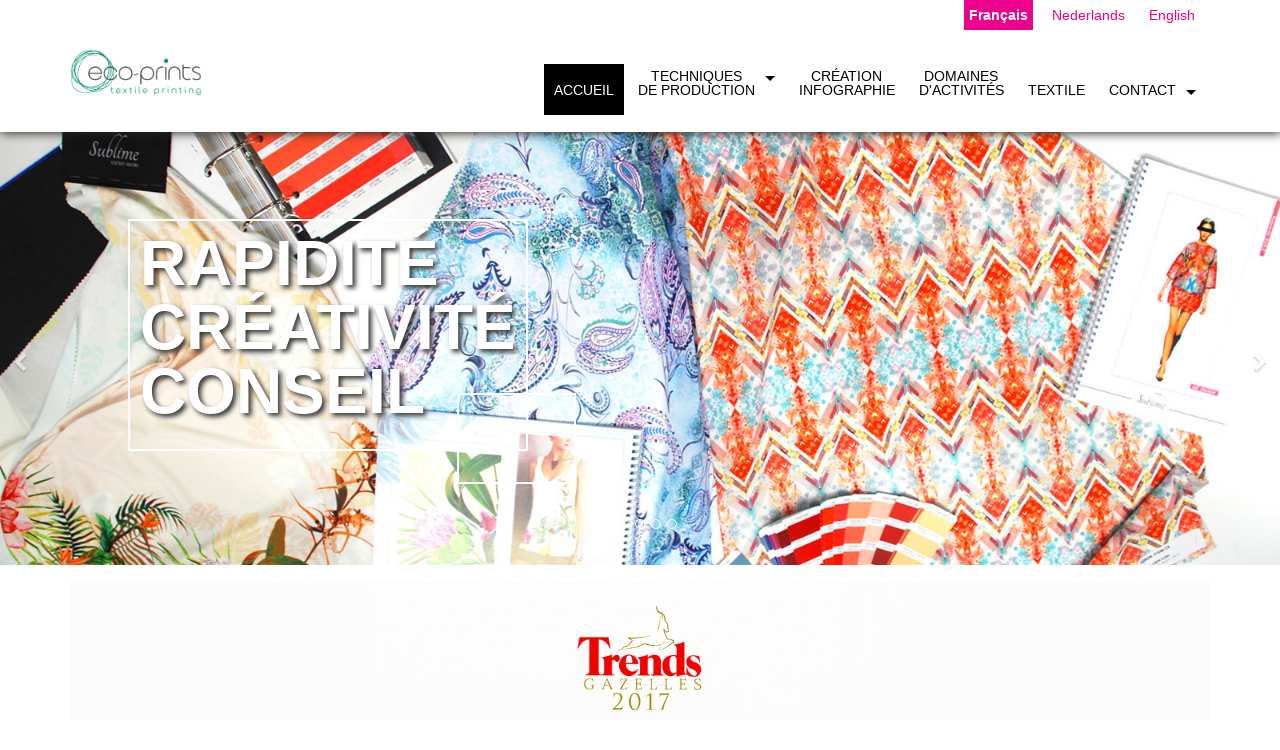

--- FILE ---
content_type: text/html
request_url: http://www.eco-prints.be/
body_size: 19468
content:
<!doctype html>
<html lang="fr">

<head>

    <meta http-equiv="Content-Type" content="text/html; charset=iso-8859-1" />
    <meta name="title" content="Impression textile, tissu par sublimation pour vestimentaire, ameublement, publicité, contexte industriel Eco-prints" />
    <meta name="description" content="&nbsp;" />
    <meta name="Author" content="Vincent Gerniers" />
    <meta name="revisit-after" content="15 days" />
    <meta name="robots" content="index, follow" />
    <meta name="viewport" content="width=device-width, initial-scale=1.0">
    <base href="http://www.eco-prints.be/" />
    <title>Impression textile, tissu par sublimation pour vestimentaire, ameublement, publicité, contexte industriel Eco-prints</title>
    <link rel="stylesheet" type="text/css" href="http://www.eco-prints.be/css/bootstrap.css" title="AntalysWeb Style Book" />
    <link rel="stylesheet" type="text/css" href="http://www.eco-prints.be/css/layer1-v2common-btsp.php?cle_menus=1023110705&parrefsh=1768888981" title="AntalysWeb Style Book" />
    <link rel="stylesheet" type="text/css" href="http://www.eco-prints.be/css/layer1-v2products-btsp.php" title="AntalysWeb Style Book" />
    <link rel="stylesheet" type="text/css" href="http://www.eco-prints.be/css/layer1-v2specific.php" title="AntalysWeb Style Book" />
    <link rel="stylesheet" type="text/css" href="http://www.eco-prints.be/css/ant_ddmen_styles.css" />
    <link rel="stylesheet" type="text/css" href="http://www.eco-prints.be/css/layer1-v2responsive.php" title="AntalysWeb Style Book" />
    <link rel="stylesheet" type="text/css" href="http://www.eco-prints.be/css/font-awesome-4.4.0_2/css/font-awesome.min.css" />
    <link rel="shortcut icon" href="favicon.ico" />
    <script type="text/javascript" src="http://www.eco-prints.be/scripts/antalys_base_functions.js"></script>
    <script type="text/javascript" src="http://www.eco-prints.be/scripts/swfobject.js"></script>
    <script type="text/javascript" src="https://ajax.googleapis.com/ajax/libs/jquery/1.9.1/jquery.min.js"></script>
    <script type="text/javascript" src="http://www.eco-prints.be/md5.js"></script>
    <script type="text/javascript" src="http://www.eco-prints.be/antalys.js"></script>
    <script type="text/javascript" src="http://www.eco-prints.be/antalys-check.js"></script>
    <script type="text/javascript" src="http://www.eco-prints.be/scripts/antalys2.js"></script>
    <script type="text/javascript" src="http://www.eco-prints.be/scripts/antalys_jv_misc.php?langue=french"></script>
    <script type="text/javascript" src="http://www.eco-prints.be/scripts/ant_ddmen_script.js"></script>
    <script src="http://www.eco-prints.be/scripts/sliding_langues.js" type="text/javascript"></script>
    <script src="http://www.eco-prints.be/scripts/calendar.js" type="text/javascript"></script>
    <script src="http://www.eco-prints.be/scripts/lang/calendar-french.js" type="text/javascript"></script>
    <script src="http://www.eco-prints.be/scripts/calendar-setup.js" type="text/javascript"></script>
    
<script type="text/javascript">$(function(){
  $('#btn_up').click(function() {
    $('html,body').animate({scrollTop: 0}, 'slow');
  });

  $(window).scroll(function(){
     if($(window).scrollTop()<50){
        $('#btn_up').fadeOut();
     }else{
        $('#btn_up').fadeIn();
     }
  });
});
</script>

    <script src="http://www.eco-prints.be/scripts/ie-emulation-modes-warning.js"></script>
    <script src="http://www.eco-prints.be/scripts/bootstrap.min.js"></script>
    
</head>
<body id="antpublic">

  <header>
    <div id="bgHeader">
    <div id="bgHeaderUpperTop">
      <div class="container">
      <div class="row">
        <div id="slidingMenuLangues"  class="col-md-12 col-sm-12 col-xs-12">
          <div class="divLangues">
          <div class="divLangueEnCours">Français</div>
          <div class="divLangueAutres"><a href="content.php?langue=dutch&amp;cle_menus=1023110705">Nederlands</a></div>
          <div class="divLangueAutres"><a href="content.php?langue=english&amp;cle_menus=1023110705">English</a></div>
          </div>
          </ul>
        </div>
      </div>
      </div>
      </div>
      <div id="levelHeader" class="container">
  <div class="row">
        <div id="header" class="col-md-2">
          <a href="http://www.eco-prints.be"><img class="imgleft" src="http://www.eco-prints.be/images/logo-ecoprints.jpg" title="Eco-prints" alt="Eco-prints" /></a>        </div>
        <div class="col-md-10">
        <nav id="UpperTopContainer"  class="col-md-12 col-sm-12 col-xs-12">
          <ul>
          </ul>
        </nav>
        <nav id="MenusMainContainer" class="col-md-12">
          <div id="MenusContainerQuarz">
          <div id="cssmenu">
            <ul>
<li class="active"><a href="http://www.eco-prints.be/page/impression-textile-tissus-sublimation-vestimentaire-ameublement-publicite-industriel/f1.html"><span>Accueil</span></a></li>
<li class="has-sub"><a href="http://www.eco-prints.be/page/techniques-production-fabrication-machines-impression-textile-tissu-papier/f1.html"><span>Techniques<br/>de production</span></a>
<ul>
<li><a href="http://www.eco-prints.be/page/technique-production-papier-machines-transfert-impression-textile-tissu/f1.html"><span>Papier</span></a></li>
<li><a href="http://www.eco-prints.be/page/technique-production-textile-tissu-machines-transfert-voile-occultants-maille-tissage-impression/f1.html"><span>Textile</span></a></li>
<li class="last"><a href="http://www.eco-prints.be/page/technique-production-papier-textile-machines-transfert-video-vestimentaire-ameublement-publicite-impression/f1.html"><span>Vidéo</span></a></li>
</ul>
</li>
<li><a href="http://www.eco-prints.be/page/infographie-creation-stylistes-collection-dessins-vestimentaire-ameublement-publicite-impression-textile-tissu/f1.html"><span>Création<br/>Infographie</span></a></li>
<li><a href="http://www.eco-prints.be/page/domaines-activites-habillement-vestimentaire-ameublement-evenementiel-publicite-impression-textile-tissu/f1.html"><span>Domaines<br/>d&#39;activités</span></a></li>
<li><a href="http://www.eco-prints.be/page/textile-tissu-tisses-mailles-satin-mousseline-scuba-tapis-occultants-non-feu-impression/f1.html"><span>Textile</span></a></li>
<li class="has-sub"><a href="http://www.eco-prints.be/page/contact-renseignements-formulaire-impression-textile-tissu-sublimation-eco-prints/form.html"><span>Contact</span></a>
<ul>
<li class="last"><a href="http://www.eco-prints.be/page/coordonnees-adresse-telephone-mail-impression-textile-tissu-sublimation-eco-prints/f1.html"><span>Coordonnées</span></a></li>
</ul>
</li>
            </ul>
          </div>
          </div>
        </nav>
  </div>
  </div>
      </div>
    </div>
    <div id="bgHeader2">
      <div id="zoneTexte"><p style="margin: 0;"><span style="font-size: 5vw; line-height: 5vw; display: inline-block;text-shadow: 3px 3px 5px #353535; margin: 0;">Rapidité<br/>Créativité<br/> Conseil</span></p><div id="zoneTexteCadre"></div></div>
      <div id="levelBanner">
          <div id="banner">

    <div id="myCarousel" class="carousel slide" data-ride="carousel" data-interval="5000" data-pause="false">
        
          <a class="left carousel-control" href="#myCarousel" role="button" data-slide="prev">
            <i class="fa fa-chevron-left"></i>
            <span class="sr-only">éléments précédents</span>
          </a>
          <a class="right carousel-control" href="#myCarousel" role="button" data-slide="next">
            <i class="fa fa-chevron-right"></i>
            <span class="sr-only">éléments suivants</span>
          </a>
          
        <!-- Indicators -->
<ol class="carousel-indicators">
<li data-target="#myCarousel" data-slide-to="0" class="active"></li>
<li data-target="#myCarousel" data-slide-to="1"></li>
<li data-target="#myCarousel" data-slide-to="2"></li>
<li data-target="#myCarousel" data-slide-to="3"></li>
<li data-target="#myCarousel" data-slide-to="4"></li>
</ol>

      <div class="darkMask"></div>
      <div class="carousel-inner" role="listbox">
                  <div class="item active">
          <div class="row">
          <div class="col-sm-12 col-md-12">
            <img  class="img-responsive" src="data/1464937159banner-home3.jpg" alt="" title="" />          </div>
          </div>
        </div>
        <div class="item">
          <div class="row">
          <div class="col-sm-12 col-md-12">
            <img  class="img-responsive" src="data/1458828102banner-home.jpg" alt="" title="" />          </div>
          </div>
        </div>
        <div class="item">
          <div class="row">
          <div class="col-sm-12 col-md-12">
            <img  class="img-responsive" src="data/1468401075banner-home4.jpg" alt="" title="" />          </div>
          </div>
        </div>
        <div class="item">
          <div class="row">
          <div class="col-sm-12 col-md-12">
            <img  class="img-responsive" src="data/1458828165banner-home2.jpg" alt="" title="" />          </div>
          </div>
        </div>
        <div class="item">
          <div class="row">
          <div class="col-sm-12 col-md-12">
            <img  class="img-responsive" src="data/1464937322banner-home5.jpg" alt="" title="" />          </div>
          </div>
        </div>

      </div>

    </div>

          </div>
    </div>
    </div>
  </header>

<!-- script pour fixer la barre de navigation au scroll -->
<script type='text/javascript'> $(function(){ $(window).scroll(function () {//Au scroll dans la fenetre on déclenche la fonction 
if ($(this).scrollTop() > 50) { //si on a défilé de plus de 150px du haut vers le bas 
	$('#bgHeader').addClass("fixbgHeader"); //on ajoute la classe "fixNavigation" à <div id="navigation"> 
} else { $('#bgHeader').removeClass("fixbgHeader"); //sinon on retire la classe "fixNavigation" à <div id="navigation"> 
} }); }); 
</script>  <div id="bgMain">
    <div class="container">
    </div>
        <div id="contentMain">
          <div class="inner">

    <div class="antfullwLevelMain container">
      <div class="antfullwMain row">
        <div class="contentMain  col-md-12 col-sm-12">
          <div class="inner">
              <div class="antpar1 clearfix row" style="background-color: #FCFCFC;">
<div class="col-md-3"></div>
<div class="col-md-6">                <img class="img-responsive"  src="data/fixed-1515156880trends2017.jpg"  alt="" title="" />
</div>
<div class="col-md-3"></div>
                <div class="par1descr col-md-12">
<p>&nbsp;</p>                <div class="antclearfix"></div>

                </div>
<div class="col-md-12"></div>
<div class="col-md-12"></div>              </div>
          </div>
        </div>
      </div>
    </div>
    <div class="antfullwLevelMain container">
      <div class="antfullwMain row">
        <div class="contentMain  col-md-12 col-sm-12">
          <div class="inner">
              <div class="antpar1 clearfix row">
                <h1>Eco-prints</h1>
                <div class="par1descr ">
<p>Entreprise crée en 1992 par Daniel Manche après avoir passé 20 années d’expérience dans l’industrie textile.</p>
<p>Nous sommes spécialisés dans<strong> l’impression textile par sublimation</strong> pour les marchés à finalité industrielle du <strong>vestimentaire, de l’ameublement et de la publicité</strong>.</p>
<p>Depuis l'an 2000, nous nous sommes équipés d'imprimantes numériques qui produisent en très haute résolution et sans limite de couleurs.<br />Nous réalisons tous vos projets sur une large gamme de supports textiles polyester dans des délais très courts.</p>                <div class="antclearfix"></div>

                </div>
<div class="col-md-12"></div>
<div class="col-md-12"></div>              </div>
          </div>
        </div>
      </div>
    </div>
    <div class="antfullwLevelMain container">
      <div class="antfullwMain row">
        <div class="contentMain  col-md-12 col-sm-12">
          <div class="inner">
              <div class="antpar2">
                  <div class="par2_line row">
                    <div class="col-md-9 col-sm-9">
                      <div class="par2cont">
                      <div class="par2descr"><p>Créativité, conseil, rapidité, sont les mots d'ordre de notre équipe jeune et dynamique, toujours prête à vous aider dans la réalisation de vos projets.</p>
<p><strong>Nous imprimons les supports textiles jusqu’à une laize de 3.2m</strong>.</p>
                      </div>
                      <br class="antclearfix" />
                      </div>

                    </div>
                    <div class="col-md-3 col-sm-3">
                      <div class="par2cont">
                      <img class="imgcontcenter img-responsive" src="data/thumbnail/1464938882tampon-belgium-2.jpg" border="0"  alt="" title="" />
                      <br class="antclearfix" />
                      </div>

                    </div>
                  </div>
              </div>
          </div>
        </div>
      </div>
    </div>
    <div class="antfullwBg1">  <!-- div bg -->
    <div class="antfullwLevelMain container">
      <div class="antfullwMain row">
        <div class="contentMain  col-md-12 col-sm-12">
          <div class="inner">
              <div class="antpar1 clearfix row">
                <h1>Impression textile (polyester) pour</h1>
                <div class="antclearfix"></div>
<div class="col-md-12"></div>
<div class="col-md-12"></div>              </div>
          </div>
        </div>
      </div>
    </div>
    <div class="antfullwLevelMain container">
      <div class="antfullwMain row">
        <div class="contentMain  col-md-12 col-sm-12">
          <div class="inner">
              <div class="antpar2">
                  <div class="par2_line row">
                    <div class="col-md-4 col-sm-4">
                      <div class="par2cont">
                      <div class="par2descr"><a id="contEncartVest" href="content.php?cle_menus=1187970079&cle_data=0&langue=french"></a>
<p style="text-align: center;"><span style="color: #ffffff;"><strong>Vestimentaire</strong></span></p>

                      </div>
                      <br class="antclearfix" />
                      </div>

                    </div>
                    <div class="col-md-4 col-sm-4">
                      <div class="par2cont">
                      <div class="par2descr"><a id="contEncartAmeubl" href="content.php?cle_menus=1187970080&cle_data=0&langue=french"></a>
<p style="text-align: center;"><span style="color: #ffffff;"><strong>Ameublement</strong></span><br /><span style="color: #ffffff;"> (Jusque laize de 3.2m)</span></p>
                      </div>
                      <br class="antclearfix" />
                      </div>

                    </div>
                    <div class="col-md-4 col-sm-4">
                      <div class="par2cont">
                      <div class="par2descr"><a id="contEncartPub" href="http:content.php?cle_menus=1187970081&cle_data=0&langue=french"></a>
<p style="text-align: center;"><span style="color: #ffffff;"><strong>Evènementiel/Publicité</strong></span><br /><span style="color: #ffffff;"> (Jusque laize de 3.2m)</span></p>
                      </div>
                      <br class="antclearfix" />
                      </div>

                    </div>
                  </div>
                  <div class="par2_line row">
                    <div class="col-md-4 col-sm-4">
                      <div class="par2cont">
                      <br class="antclearfix" />
                      </div>

                    </div>
                    <div class="col-md-4 col-sm-4">
                      <div class="par2cont">
                      <div class="par2descr"><p style="text-align: center;"><span style="color: #888888; font-size: large;"><em>Large gamme de tissus pour les 3 domaines</em></span></p>
                      </div>
                      <br class="antclearfix" />
                      </div>

                    </div>
                    <div class="col-md-4 col-sm-4">
                      <div class="par2cont">
                      <br class="antclearfix" />
                      </div>

                    </div>
                  </div>
              </div>
          </div>
        </div>
      </div>
    </div>
    </div>  <!-- fin bg div-->
    <div class="antfullwLevelMain container">
      <div class="antfullwMain row">
        <div class="contentMain  col-md-12 col-sm-12">
          <div class="inner">
              <div class="antpar1 clearfix row">
                <h1><i class="fa fa-leaf fa-3x" style="color:#56bd02"></i></h1>
                <div class="par1descr ">
<p style="text-align: center;">Pour <strong>Eco Prints</strong>, l'<strong>&eacute;cologie</strong> est un point essentiel !</p>
<p style="text-align: center;">Le proc&eacute;d&eacute; d'impression digitale employ&eacute; est &eacute;cologique et respecte l'environnement, les encres utilis&eacute;es &eacute;tant &agrave; base d'eau.</p>                <div class="antclearfix"></div>

                </div>
<div class="col-md-12"></div>
<div class="col-md-12"></div>              </div>
          </div>
        </div>
      </div>
    </div>
    <div class="antfullwLevelMain container">
      <div class="antfullwMain row">
        <div class="contentMain  col-md-12 col-sm-12">
          <div class="inner">
              <div class="antpar1 clearfix row">
                <h1>+++</h1>
                <div class="par1descr ">
<p style="text-align: center;">La société <b>Ecoprints</b> s'est adaptée aux changements qu'à connu le monde du textile.</p>                <div class="antclearfix"></div>

                </div>
<div class="col-md-12"></div>
<div class="col-md-12"></div>              </div>
          </div>
        </div>
      </div>
    </div>
          </div>
        </div>

  </div>

  <footer>
    <div id="bgFooter">
      <div id="levelFooter" class="container">
        <div id="footer" class="row">
          <div id="footerCol1" class="col-md-12 col-sm-12">
              <div id="boxSearch">
                <form name="formsearch" method="get" action="search-results.php">
                  <input class="fieldSearch" type="text" name="searched_item" value="" onfocus="this.value=''" /><input type="hidden" name="index" value="0" /><input type="hidden" name="langue" value="french" /><input type="hidden" name="cle_menus" value="1023110705" /><input class="btnSearch" type="submit" name="valider" value=" " />
                </form>
              </div>
              <h4>ECO-PRINTS</h4>
6, Zone du Grand Pré<br />BE 7750&nbsp;Amougies
<br />Tél: 0032(0)69769907
 - Fax: 0032(0)69 768452
<br />Courriel: 
             <script type="text/javascript"><!--
             var parain = "info";
             var marin = "eco-prints.be";
             document.write('<a href=\"mailto:' + parain + '@' + marin + '\">');
             document.write(parain + '@' + marin + '</a>');
             // --></script>
             
          </div>
        </div>
    <div id="btn_up">TOP</div>
      </div>
    </div>
    <div id="bottomFooter">Design&nbsp;:&nbsp;<a href="http://www.antalys.be" target="_blank">Antalys</a> / <a href="http://www.eco-prints.be">ECO-PRINTS</a> &copy; 2026<br /><br /></div>
  </footer>


</body>
</html>

--- FILE ---
content_type: text/css
request_url: http://www.eco-prints.be/css/layer1-v2common-btsp.php?cle_menus=1023110705&parrefsh=1768888981
body_size: 55996
content:
.antclearfix{clear: both;}
/* ==================================================== BODY ============================================================ */
body {
        color: #555555;
        font-family: calibri, "Trebuchet MS", Arial, Verdana, Helvetica, sans-serif;
        font-style: normal;
        text-align: left;
        }
/* ==================================================== HEADER ========================================================== */

#bgHeader {
        background-color: #fff;
        box-shadow: 1px 1px 10px #242424;
        position: relative; /* pour l'ombre au dessus du banner*/
        z-index: 9999;
        transition: all 0.5s;
        }
.fixbgHeader{ 
        z-index: 9999; 
        position: fixed !important; 
        top: 0;
        width: 100%;
        transition: all 0.5s;
        }
.fixbgHeader #header img{
        width: 60%; /* avant 40% car autre logo */
        }
/* == LEVELHEADER container1 == */
#levelHeader{
        }

/* == Plan du site et langues == */


#bgHeaderUpperTop{
    }

/* == PARALAX == 
_____________________________________________________ */    
#antPgParallax { 
    background: url(../parallax_bg/bg-parallax1.jpg) no-repeat fixed 50% 0%; 
    background-size: cover; 
    /*min-height: 350px;*/
    width: 100%;
    padding-top: 50px;
    padding-bottom: 20px;
     height: 300px;
    }
    

/* == MENU Langues PAS en sliding== 
------------------------------------------------*/
.divLangues{
    float: right;
    }
.divLangueEnCours{
    margin-right: 10px;
    color: #fff;
    background-color: #ED008C;
    font-weight: bold;
    }
.divLangueAutres{
    margin-right: 10px;
    font-weight: light;
    }
.divLangueEnCours, .divLangueAutres{
    padding: 5px;
    padding-top: 5px;
    display: inline-block;
    }
.divLangueEnCours a {
    color: #fff;
    }
.divLangueAutres a{
    color: #ED008C;
    }
.divLangueAutres:hover{
    cursor: pointer;
    font-weight: bold;
    }

/* == MENUS UPPER TOP == */

#UpperTopContainer{}
#UpperTopContainer ul {
        padding: 0;
        list-style-type: none;
        text-align: left;
        font-weight: normal;
        color: #e71c8c;
        }
#UpperTopContainer ul li.Menus {
        display: inline;
        float: right;
        text-align: left;
        padding-top: 5px;
        padding-bottom: 5px;
        }
#UpperTopContainer ul li.Menus a {
        color: #e71c8c;
        text-decoration: none;
        text-transform: uppercase;
        padding: 5px;
        font-size: 80%;
        }
#UpperTopContainer ul li.Menus a:hover {
        font-weight: bold;
        }
#UpperTopContainer ul li.MenusSelected {
        display: inline;
        float: right;
        text-align: left;
        }
#UpperTopContainer ul li.MenusSelected a {
        color: #e71c8c;
        font-weight: bold
        text-decoration: none;
        padding: 5px;
        }
#UpperTopContainer ul li.MenusSelected a:hover {
        }
#UpperTopContainer ul li.MenusFixed {
        display: inline;
        float: right;
        text-align: center;
        font-weight: bold;
        color: #e71c8c;
        cursor: pointer;
        }
#UpperTopContainer ul li.MenusFixedSelected {
        display: inline;
        float: right;
		margin: 0px;
        padding: 0px;
        text-align: center;
        font-weight: bold;
        color: #e71c8c;
        cursor: pointer;
        }
#UpperTopContainer ul li.Contact { /* Specific */
        padding-left: 15px;
        background: url("../images/icon_contact.gif") no-repeat 0px 2px;
        }
#UpperTopContainer ul li.Sitemap { /* Specific */
        padding-left: 15px;
        background: url("../images/icon_sitemap.gif") no-repeat 0px 2px;
        }
#UpperTopContainer ul li.ContactSelected { /* Specific */
        padding-left: 15px;
        background: url("../images/icon_contact.gif") no-repeat 0px 2px;
        }
#UpperTopContainer ul li.SitemapSelected { /* Specific */
        padding-left: 15px;
        background: url("../images/icon_sitemap.gif") no-repeat 0px 2px;
        }

/* ==ROW 2 - header/logo et menu top et les sous-header ==*/
#header{
        padding-bottom: 10px;
        }
#header img{
    padding-bottom: 5px;
    width: 80%;
    }
/* == MENUS TOP HORIZONTAL - voir aussi dans bootstrap.css == */

#MenusMainContainer {
        padding: 0; /* retire le padding venant auto de col-md*/
        margin-top: 10px;
        }
/* specific - icones */
.iconeMenu{
        color: #fff;
        text-align: center;
        }
.iconeMenuLeft{ /* icone du menu de gauche */
        color: #05260b;
        text-align: left;
        font-siez: 2.0em;
        padding-top: 15px;
        }
.iconeMenu i, .iconeMenuLeft i{
        }
#MenusContainer ul li:nth-child(2) .iconeMenu i, #MenusContainer ul li:nth-child(3) .iconeMenu i, #MenusContainer ul li:nth-child(4) .iconeMenu i, 
#MenusContainer ul li:nth-child(5) .iconeMenu i, #MenusContainer ul li:nth-child(6) .iconeMenu i{
/* les icones 2,3,4,5,6 sont mal placées */
        padding-top: 15px;
        }

/* == bgHeader2-CONTAINER 2 - BANNER IMG OU SLIDER ==*/

#bgHeader2 {
        position: relative; /* pour le zoneTexte specifi*/
        }
#levelBanner { 
        }
#levelBanner #bannerImg img{ width: 100%;}
#bannerImg { position: relative;}
#banner2 {}
.imgleft {
        float: none;  /* necessaire pour ie pour qu'il n'ajoute pas en-dessous un bord d'environ 2px */
        margin-left: auto;
		margin-right: auto;
        position: relative;
        }
/* CAROUSEL/SLIDER BOOTSTRAP
-------------------------------------------------- */

/* Carousel base class */
.carousel {
  width: 100%;
  margin-left: auto; /* les margin et padding pour les esapces vides sur les côtés - on peut les enlever -> taille */
  margin-right: auto;
  /*padding-left: 5%;*/        /* à décommenter si l'on veut que les flèches soient à l'extérieur */
  /*padding-right: 5%;*/
}
.darkMask{ /* masque en transparence au dessus de l'image */
  /*background: white none repeat scroll 0 0;
  opacity: 0.9;
  height: 101%;*/ /* léger bord au dessous */
  /*left: 0;
  position: absolute;
  top: -1px;*/ /* léger bord au dessus */
  /*width: 100%;*/
}
.carousel-txt {
  z-index: 10;
  text-align: center;
}
.carousel-txt h1{
  text-align: center;
  text-transform: uppercase;
}
.carousel-txt p {
  line-height: 1.2;
  }
.carousel-txt .btn {
    border-radius: 6px;
    line-height: 1.33333;
    padding: 10px 16px;
    background-color: #8AB839; /* attention il peut y avoir conflit avec def bootstrap*/
    border-color: #539327;
}
.carousel-txt .btn:hover{
    background-color: #539327;
    }
#myCarousel .carousel-control{
    position: absolute;
    top: 50%;
    z-index: 5;
    }
.first-slide, .second-slide, .third-slide{
    width: 80%;
    margin-left: auto;
    margin-right: auto;
    }
/* Declare heights because of positioning of img element (je pense pas nécessaire)*/
.carousel .item {
      /*height: 500px;*/
      margin-top: -1px; /*sinon léger bord */
    }
#myCarousel .img-responsive{
    width: 100%;
    }

/* == bgHeader3-CONTAINER3- ENCARTS == */

#bgHeader3 { /* Specific */
        background-color: #8ab839; /*vert*/
        }
#levelEncarts { /* Specific */
        }

/* ==================================================== MAIN ============================================================ */
/* == CHEMIN DE NAVIGATION == */

#AntMenuNavig {
        padding-left: 15px;
        color: #666666;
        border-bottom: 1px dotted #CCCCCC;
        margin: 0;
        }
#AntMenuNavig a {
        color: #666666;
        text-decoration: none;
        }
#AntMenuNavig a:first-child{
        margin-left: -15px; /* pour que le titre soit alignÃ© */
        }
#AntMenuNavig a:hover {
        color: #222222;
        }
/* == MAIN == */

#bgMain {
        }
#decoMain{
        background: url("../images/deco-main-gouttes.jpg") #fff no-repeat 15px top;
        height: 50px;
        margin-bottom: 15px;
        }
#levelMain{
        padding-bottom: 15px;
        }
#contentMain .inner {
        margin: 0;
        padding: 0px 0px 20px 0px;
        }
div.antspace {
        height: 20px;
		}
.innerCentre{ /* pour gÃ©rer les marges de toute la ZONE CENTRALE */
    padding-left: 15px;
    padding-right: 15px;
    padding-top: 10px;
    padding-bottom: 10px;
    }
/* == STYLES CONTENT == */

.antpar1 {
        margin: 15px 0 0 0;
        text-align: left;
        }
.antpar1center {
        text-align: center;
        }
.antpar1 h1 {
        font-family: Calibri, "Trebuchet MS", Arial, Verdana, Helvetica, sans-serif;
        color: #000000;
        font-weight: bold;
        text-transform: uppercase;
        font-size: 160%;
        text-align: center;
        padding-left: 90px; /* trait à gauche de 90px */
        padding-right: 90px; /* trait à droite de 90px */
        position: relative; /* traits en absolute */
        display: block;
        margin: auto;
        width: 450px;
        margin-bottom: 25px;
        }
.antpar1 h1::before{
        background-image: url("../images/title-line.jpg");
        content: "";
        height: 2px;
        left: 0;
        position: absolute;
        top: 50%;
        width: 80px;
        }
.antpar1 h1::after{
        background-image: url("../images/title-line.jpg");
        content: "";
        height: 2px;
        right: 0;
        position: absolute;
        top: 50%;
        width: 80px;
        }
.antpar1 h1 a {
        color: #444;
        text-decoration: underline;
        }
.antpar1 h1 a:hover {
        color: #00afec;
        text-decoration: underline;
        }
/* spécific paragraphe encart color */
.antpar1St2{
        font-family: Calibri, "Trebuchet MS", Arial, Verdana, Helvetica, sans-serif;
        color: #fff;
        background-color: #00afec;
        padding: 5px;
        margin-top: 5px;
        margin-bottom: 5px;
        margin-left: 0px;
        margin-right: 0px;
        }
.antpar1St2 h1{
        color: #fff;
        font-family: Calibri, "Trebuchet MS",Arial,Verdana,Helvetica,sans-serif;
        font-size: 130%;
        font-weight: bold;
        text-align: left;
        text-transform: uppercase;
        margin-left: 5px;
        margin-top: 2px;
        margin-bottom: 0px;
        }
.antpar1St2 .par1descr{
        line-height: 1.7em;
        border: solid 2px #fff;
        padding: 5px;
        color: #fff;
        font-size: 120%;
        }
/*.antpar1St2 .par1descr:before { /* les guillemets géants */
    content: "\f10d";
    font-family: FontAwesome;
    text-decoration: inherit;
    color: #444;
    font-size: 30px;
    padding-right: 10px;
    position: relative;
    float: left;
    top: 0;
    left: 0;
}
.antpar1St2 .par1descr:after {
    content: "\f10e";
    font-family: FontAwesome;
    text-decoration: inherit;
    color: #444;
    font-size: 30px;
    position: relative;
    padding-left: 10px;
    float: right;
    top: 0;
    left: 0;
    }*/
/* fin paragraphe spécific */
.antpar1 .par1descr h1 {
        font-family: Calibri, "Trebuchet MS", Arial, Verdana, Helvetica, sans-serif;
        color: #000000;
        font-weight: bold;
        font-size: 180%;
        text-align: left;
        }
.antpar1 .par1descr h1 a {
        color: #444444;
        text-decoration: underline;
        }
.antpar1 .par1descr h1 a:hover {
        color: #00afec;
        text-decoration: underline;
        }
.antpar1 h1.style2 {
        font-family: Calibri, "Trebuchet MS", Arial, Verdana, Helvetica, sans-serif;
        color: #00afec;
        font-weight: bold;
        text-align: left;
        text-transform: uppercase;
        margin-left: 0;
        margin-right: 0;
        padding: 0;
        width: auto; 
        }
.antpar1 h1.style2::before{
        display: none;
        }
.antpar1 h1.style2::after{
        display: none;
        }
.antpar2 h2 {
        font-family: Calibri, "Trebuchet MS", Arial, Verdana, Helvetica, sans-serif;
        font-weight: bold;
        color: #000000;
        font-size: 100%;
        text-align: left;
        font-size: 130%;
        }
.antpar2 h2.style2 {
        color: #00afec;
        font-size: 130%;
        }
.antpar1 .par1descr {
        margin-top: 5px; /*20px*/
        margin-bottom: 10px;
        padding: 0;
        color: #444444;
		line-height: 1.5em;
        font-size: 110%;
		text-align: justify;
		text-justify: auto;
        }
.par2descr {
        color: #444444;
        text-align: left;
        text-align: justify;
		text-justify: auto;
        font-size: 110%;
        }
.par1descr a,.par2descr a {
        color: #444444;
        text-decoration: underline;
        }
.par1descr a:hover,.par2descr a:hover {
        color: #000;
        font-weight: bold;
        text-decoration: underline;
        }
.par1descr ul,.par2descr ul {
        overflow: hidden; /* Ã©vite que les puces soient cachÃ©es par une image en float */
        list-style: none;
        margin: 0px 0px 10px 15px;
        padding: 0;
        text-align: left;
        }
.par1descr ul li::before, .par2descr ul li::before{
        font-family: FontAwesome;
        content:"\f138";
        margin-right: 5px;
        color: #00afec;
        }
.par1descr ul li, .par2descr ul li {
        padding: 0px 0px 5px 0px;
        text-decoration: none;
        vertical-align: top;
        }
.par1descr ul ul,.par2descr ul ul {
        list-style: none;
        margin: 5px 0px 5px 20px;
        padding: 0;
        text-align: left;
        }
.par1descr ul ul li::before, .par2descr ul ul li::before{
        font-family: FontAwesome;
        content:"\f054";
        margin-right: 5px;
        color: #00afec;
        }
.par1descr ul ul li,.par2descr ul ul li {
        padding: 0px 5px 4px 0px;
        text-decoration : none;
        vertical-align: top;
        }
.par1descr ol,.par2descr ol {
        margin-bottom: 10px;
        }
.par1descr ol li,.par2descr ol li {
        padding: 0px 0px 10px 0px;
        }
.linkList {
        /*overflow: hidden;*/ /* Ã©vite que les li soient sÃ©parÃ©s aprÃ¨s une image */
        list-style: none;
        padding: 0;
        text-align: left;
        }
.linkList li {
        margin: 0px 0px 2px 0px;
        padding: 0;
        color: #555555;
        vertical-align: top;
        }
.linkList li a {
        display: inline-block;
        margin: 0;
        padding: 0px 0px 5px 0px;
        color: #777777;
        vertical-align: top;
        text-decoration: none;
        }
.linkList li a::before{
        font-family: FontAwesome;
        content:"\f101";
        margin-right: 5px;
        }
.linkList li a:hover {
        text-decoration: underline;
        }
.linkList li.text {
        vertical-align: top;
        color: #444444;
        }
/* == LIENS PERSONNALISÃ‰S DE TYPE BOUTON == */
/* bouton à droite > */

div.link_btn_btnRight {
    float: right;
    display: inline-block;
    background-color: #00afec;
        border-color: #039cd1;
    display:inline-block;
    cursor:pointer;
    font-size:15px;
    font-weight:bold;
    margin: 5px 0px 10px 0px;
    padding: 0px 8px 0px 0px;
    text-decoration:none;
    transition: all 0.2s linear;
    }

div.link_btn_btnRight .btn_inner {
        display: inline-block;
        vertical-align: middle;
        padding: 0px 0px 5px 15px;
        font-family: Calibri, "Trebuchet MS", Arial, Verdana, Helvetica, sans-serif;
        color: #fff;
        font-weight: bold;
        line-height: 2em;
        outline: 0 none;
        }
div.link_btn_btnRight .btn_inner::after{
        font-family: FontAwesome;
        content:"\f0da";
        font-size: 1.8em;
        margin-left: 10px;
        position: relative;
        right: 0;
        top: 4px;
        display: inline-block; /* pour rotate */
        opacity: 0.5;
        transition: all 0.2s linear;
        }

/* bouton à gauche vers gauche */
div.link_btn_btnLeft {
        float: left;
        display: inline-block;
        background-color: #00afec;
        border-color: #039cd1;
        display:inline-block;
        cursor:pointer;
        font-size:15px;
        font-weight:bold;
        text-decoration:none;
        margin: 5px 0px 10px 0px;
        padding: 0px 0px 0px 8px;
        transition: all 0.5s;
        } 
div.link_btn_btnLeft .btn_inner {
        display: inline-block;
        vertical-align: middle;
        padding: 0px 15px 5px 0px;
        font-family: Calibri, "Trebuchet MS", Arial, Verdana, Helvetica, sans-serif;
        color: #ffffff;
        font-weight: bold;
        line-height: 2em;
        outline: 0 none;
        }
div.link_btn_btnLeft .btn_inner::before{
        font-family: FontAwesome;
        content:"\f0d9";
        font-size: 1.8em;
        margin-right: 10px;
        position: relative;
        left: 0;
        top: 4px;
        display: inline-block; /* pour rotate */
        opacity: 0.5;
        transition: all 0.2s linear;
        }


div.link_btn_btnRight a, div.link_btn_btnLeft a {
        color: #ffffff;
        text-decoration: none;
        }
div.link_btn_btnRight a:hover, div.link_btn_btnLeft a:hover {
        color: #ffffff;
        text-decoration: none;
        }
div.link_btn_btnRight a:hover::after, div.link_btn_btnLeft a:hover::before{
        opacity: 1;
        transform: rotate(360deg);
        transition: all 0.2s linear;
        }

/* bouton à gauche vers droite > */
div.link_btn_btnRightAleft {
        float: left;
        display: inline-block;
        margin: 5px 0px 10px 0px;
        padding: 0px 8px 0px 0px;
        background-color: #00afec;
        border-color: #039cd1;
        display:inline-block;
        cursor:pointer;
        font-size:15px;
        font-weight:bold;
        text-decoration:none;
        transition: all 0.5s;
        }
div.link_btn_btnRightAleft .btn_inner {
        display: inline-block;
        vertical-align: middle;
        padding: 0px 0px 5px 15px;
        font-family: Calibri, "Trebuchet MS", Arial, Verdana, Helvetica, sans-serif;
        color: #ffffff;
        font-weight: bold;
        line-height: 2em;
        outline: 0 none;
        }
div.link_btn_btnRightAleft .btn_inner::after{
        font-family: FontAwesome;
        content:"\f0da";
        font-size: 1.8em;
        margin-left: 10px;
        position: relative;
        right: 0;
        top: 4px;
        display: inline-block; /* pour rotate */
        opacity: 0.5;
        transition: all 0.2s linear;
        }

/* bouton à droite vers gauche */
div.link_btn_btnLeftAright {
        float: right;
        display: inline-block;
        margin: 5px 0px 10px 0px;
        padding: 0px 0px 0px 12px;
        background-color: #00afec;
        border-color: #039cd1;
        display:inline-block;
        cursor:pointer;
        font-size:15px;
        font-weight:bold;
        text-decoration:none;
        transition: all 0.5s;
        }
div.link_btn_btnLeftAright .btn_inner {
        display: inline-block;
        vertical-align: middle;
        padding: 0px 15px 5px 0px;
        font-family: Calibri, "Trebuchet MS", Arial, Verdana, Helvetica, sans-serif;
        color: #ffffff;
        font-weight: bold;
        line-height: 2em;
        outline: 0 none;
        }
div.link_btn_btnLeftAright .btn_inner::before{
        font-family: FontAwesome;
        content:"\f0d9";
        font-size: 1.8em;
        margin-right: 10px;
        position: relative;
        left: 0;
        top: 4px;
        display: inline-block; /* pour rotate */
        opacity: 0.5;
        transition: all 0.2s linear;
        }


div.link_btn_btnRightAleft a, div.link_btn_btnLeftAright a {
        color: #ffffff;
        text-decoration: none;
        }
div.link_btn_btnRightAleft a:hover, div.link_btn_btnLeftAright a:hover {
        color: #ffffff;
        text-decoration: none;
        }
div.link_btn_btnRightAleft a:hover::after, div.link_btn_btnLeftAright a:hover::before{
        opacity: 1;
        transform: rotate(360deg);
        transition: all 0.2s linear;
        }

div.link_btn_btnRight:hover, div.link_btn_btnLeft:hover, div.link_btn_btnRightAleft:hover, div.link_btn_btnLeftAright:hover{
        -moz-box-shadow:inset 0px 1px 0px 0px #bbdaf7;
        -webkit-box-shadow:inset 0px 1px 0px 0px #bbdaf7;
        box-shadow:inset 0px 1px 0px 0px #bbdaf7;
        background-color: #89e1ff;
        transition: all 0.5s;
        }
div.link_btn_btnRight:hover a, div.link_btn_btnLeft:hover a, div.link_btn_btnRightAleft:hover a, div.link_btn_btnLeftAright:hover a{
        color: #fff;
        }

/* == SOUS-PARAGRAPHES == */
.antpar2 {
        text-align: left;
        padding-bottom: 5px;
        }
span.count {
        color: #555555;
        font-weight: bold;
        }
table.Editize {
		margin: 0;
		padding: 0;
		border-collapse: collapse;
		border: 0px;
		}
td.Editize {
		padding: 5px 5px 5px 0px;
        text-align: left;
        border-bottom: 1px solid #dddddd;
		}
hr {
        color: #b1b1b1;
		background-color: #b1b1b1;
		height: 1px;
		border: 0;
        }
/* == IMAGES == */
.imgcontleft {
        float: left;
        margin-right: 10px;
        }
.imgcontright {
        float: right;
        margin-left: 10px;
        }
.imgcontcenter {
        margin-left: auto;
        margin-right: auto;
        display: block;
        padding-bottom: 15px;
        }
/* == PAGINATION == */
.boxPagination{
    text-align: center;
}
/* == GALERY == */
.thumbnail {margin-bottom:6px;}

.carousel-control.left,.carousel-control.right{
  background-image: none;
  margin-left: 1%;
  margin-right: 1%;
}
/* == MODE AGENDA == */
.info-agenda{
        padding: 0;
        }
.info-agenda-bloc {
        margin: 0;
        padding: 15px 15px 0px 15px;
        border-top: 1px dotted #a6a6a6;
        margin-left: -15px;
        margin-right: -15px;

        }
.info-agenda h2 {
        font-family: Calibri, "Trebuchet MS", Arial, Verdana, Helvetica, sans-serif;
        font-size: 100%;
        color: #555555;
        font-weight: bold;
        text-transform: uppercase;
        }
.agenda-date { /* date publication */
        padding: 9px 0px 14px 0px;
        font-family: Calibri, "Trebuchet MS", Arial, Verdana, Helvetica, sans-serif;
        font-weight: bold;
        color: #ffffff;
        text-align: center;
        width: 110px;
        background: url(../images/info-date.gif) no-repeat bottom right;
        }
.agenda-time { /* date publication */
        padding: 9px 0px 14px 20px;
        font-family: Calibri, "Trebuchet MS", Arial, Verdana, Helvetica, sans-serif;
        font-weight: bold;
        color: #8ab839;
        }
/* ==============================15/02/16-PARAGRAPHE TABLEAU RESPONSIVE ========================================*/

/* Styles tableau lotissement Deback */
.antparTabl{
    margin-top: 20px;
    background-color: #fff;
    }
.antcal{
    width: 100%;
    margin-bottom: 7px;
    }

table, td, th { 
   border-collapse: collapse;
    }
  
th { 
    text-transform: uppercase; 
    vertical-align: bottom; 
    padding-top: 10px; 
    padding-bottom: 10px; 
    padding-left: 5px;
    background-color: #333;
    color: #fff;
    }
tr:nth-child(even){ background-color: #89e1ff;}
td { padding-top: 10px; padding-bottom: 10px; padding-left: 5px; padding-right: 5px;} 

.thTextCenter{
    text-align: center;
    }
.thTextRight{
    text-align: right;
    padding-right: 5px;
    }

.tdTextCenter{
    text-align: center;
    }
.tdTextRight{
    text-align: right;
    }
    
@media (max-width: 40em) {
   table, tbody { display: block; }
   tr {
      display: table;
      width: 100%;
   }
   th {
      font-size: 0;
      border: none;
      visibility: hidden;
   }
   td, th { display: table-row;}
   td:before {
      content: attr(data-headers);
      display: table-cell;
      width: 60%;
      padding: 2px;
      padding-left: 10px;
      /*border-right:  1px solid black;*/
      font-weight: bold;
   }
.thTextCenter{
    text-align: left;
    }
.thTextRight{
    text-align: left;
    }

.tdTextCenter{
    text-align: left;
    }
.tdTextRight{
    text-align: left;
    }
}

/* ==================================================== CONTEXTUELS GAUCHE ============================================== */
/* == box d'authentification == */
.boxleft h3 {
        font-family: Calibri, "Trebuchet MS", Arial, Verdana, Helvetica, sans-serif;
        font-size: 100%;
        font-weight: bold;
        color: #333333;
        text-align: left;
        border-bottom: 2px solid #dddddd;
        }
.boxleft p {
        color: #555555;
        line-height: 1.3em;
        text-align: justify;
        text-justify: auto;
        }
.boxendleftAuth { /* Specific */
        margin-top: 10px;
        }
.boxendleftAuth h3 { /* Specific */
        margin:  0px 20px 5px 0px;
        padding: 3px 1px 5px 1px;
        font-family: Calibri, "Trebuchet MS", Arial, Verdana, Helvetica, sans-serif;
        font-size: 100%;
        font-weight: bold;
        color: #444444;
        text-align: left;
        border-bottom: 1px solid #333333;
        }
.boxendleftAuth p { /* Specific */
        padding: 6px 1px 2px 1px;
        color: #444444;
        }
.boxleft p.lm_text {
        padding: 5px 1px 5px 1px;
        color: #444444;
        }
.boxleft p.image {
        padding: 6px 0px 3px 0px;
        color: #fff;
        text-align: center;
        }    
.boxleft p a {
        font-weight: normal;
        color: #777777;
        text-decoration: underline;
        }
.boxleft p a:hover {
        color: #222222;
        }
.boxleft p.lm_text a {
        font-weight: normal;
        color: #fff;
        text-decoration: underline;
        }
.boxleft p.lm_text a:hover {
        color: #222222;
        }
.boxleft p.image a {
        font-weight: normal;
        color: #fff;
        text-decoration: underline;
        }
.boxleft p.image a:hover {
        color: #fff;
        }
.boxleft p.image img {
        border: 0px solid #ffffff;
        }
.boxleft div { /* formulaire auth */
        color: #555555;
        }
/* necessaire pour IE si on veut controler la position */
.boxleft div form {
        margin: 0px;
        padding: 5px 0px 5px 0px;
        }

/* == MENUS GAUCHE SELECTED == */
/* boÃ®te contenant les sous-menus d'un menu de niveau 1 sÃ©lectionnÃ© et positionnÃ© en top, upper top ou footer */

.leftselectmenusContainer1,.leftselectmenusContainer2, .leftselectmenusContainer3{
         padding: 0;
         font-weight: bold;
        }
.leftselectmenusContainer1{
        padding-top: 5px;
        }
.leftselectmenusContainer3 {
        border-bottom: 1px solid #e8e8e8;
        }
/* Niveau 1 */
.leftselectboxmenus, .leftselectboxmenus1, .leftselectboxmenus2, .leftselectboxmenus3, .leftselectboxmenus4{
        list-style: outside none none;
        padding: 0;
        }
.Menus1Selected {
        font-family: Calibri, "Trebuchet MS", Arial, Verdana, Helvetica, sans-serif;
        font-weight: bold;
        text-transform: uppercase;
        color: #000;
        text-decoration: none;
        /*border-bottom: 1px solid #e8e8e8;*/
        margin-top: 10px;
        font-size: 120%;
        }
/* Niveau 2 */
.leftselectboxmenus2 .Menus2::before{
        font-family: FontAwesome;
        content:"\f105";
        margin-right: 5px;
        color: #888;
        }
.leftselectboxmenus2 .Menus2 {
        display: block;
        padding: 8px 0px 5px 0px;
        font-weight: bold;
        border-top: 1px solid #e8e8e8;
        }
.leftselectboxmenus2 li.Menus2 a {
        color: #888;
        text-decoration: none;
        }
.leftselectboxmenus2 li.Menus2 a:hover {
        color: #000;
        }
.leftselectboxmenus2 .Menus2Selected::before{
        font-family: FontAwesome;
        content:"\f105";
        margin-right: 5px;
        color: #000;
        font-weight: bold;
        }
.leftselectboxmenus2 li.Menus2Selected {
        display: block;
        padding: 8px 0px 5px 0px;
        font-weight: bold;
        border-top: 1px solid #e8e8e8;
        }
.leftselectboxmenus2 li.Menus2Selected a {
        color: #000;
        font-weight: bold;
        text-decoration: none;
        }
.leftselectboxmenus2 li.Menus2Selected a:hover {
        }
.leftselectboxmenus2 li.Menus2Fixed {
        display: block;
        padding: 8px 10px 5px 15px;
        font-weight: bold;
        color: #000;
        text-decoration: none;
        border-top: 1px solid #e8e8e8;
        }

/* Niveau 3 */

.leftselectboxmenus3 .Menus3::before{
        font-family: FontAwesome;
        content:"\f105";
        margin-right: 5px;
        margin-left: 10px;
        }
.leftselectboxmenus3 li.Menus3 {
        }
.leftselectboxmenus3 li.Menus3 a {
        display: block;
        padding: 0px 10px 5px 25px;
        font-weight: normal;
        color: #444444;
        text-decoration: none;
        }
.leftselectboxmenus3 li.Menus3 a:hover {
        color: #000000;
        }
.leftselectboxmenus3 .Menus3Selected::before{
        font-family: FontAwesome;
        content:"\f105";
        margin-right: 5px;
        margin-left: 10px;
        color: #000;
        }
.leftselectboxmenus3 li.Menus3Selected a {
        display: block;
        padding: 0px 10px 5px 25px;
        font-weight: normal;
        color: #444444;
        text-decoration: none;
        }
.leftselectboxmenus3 li.Menus3Selected a:hover {
        color: #000000;
        text-decoration: none;
        }
.leftselectboxmenus3 li.Menus3Fixed {
        display: block;
        padding: 0px 10px 5px 25px;
        font-weight: bold;
        color: #444444;
        text-decoration: none;
        }
/* Niveau 4 */
.leftselectboxmenus4 .Menus4::before{
        font-family: FontAwesome;
        content:"\f105";
        margin-right: 5px;
        margin-left: 15px;
        }
.leftselectboxmenus4 li.Menus4 a {
        display: block;
        padding: 0px 10px 6px 55px;
        font-weight: normal;
        color: #444444;
        text-decoration: none;
        }
.leftselectboxmenus4 li.Menus4 a:hover {
        color: #000000;
        }
.leftselectboxmenus4 .Menus4Selected::before{
        font-family: FontAwesome;
        content:"\f105";
        margin-right: 5px;
        margin-left: 15px;
        color: #000;
        }
.leftselectboxmenus4 li.Menus4Selected a {
        display: block;
        padding: 0px 10px 6px 55px;
        font-weight: normal;
        color: #000;
        text-decoration: none;
        }
.leftselectboxmenus4 li.Menus4Selected a:hover {
        }
.leftselectboxmenus4 li.Menus4Fixed {
        display: block;
        padding: 2px 10px 6px 50px;
        font-weight: bold;
        color: #444444;
        text-decoration: none;
        }

/* == MENUS GAUCHE == */
/* menus dans colonne de gauche */

/* Niveau 1 */
.leftboxmenus1 {
        list-style: none;
        font-family: Calibri, "Trebuchet MS", Arial, Verdana, Helvetica, sans-serif;
        background: #efeeec;
        }
.leftboxmenus1 li.Menus1 {
        display: block;
        padding: 8px 10px 8px 35px;
        margin: 0px 0px 0px 0px;
        font-weight: bold;
        border-top: 1px solid #fafaf7;
        }
.leftboxmenus1 li.Menus1 a {
        color: #444444;
        text-decoration: none;
        }
.leftboxmenus1 li.Menus1 a:hover {
        color: #00afec;
        text-decoration: none;
        }
.leftboxmenus1 li.Menus1Selected {
        display: block;
        padding: 8px 10px 8px 35px;
        font-weight: bold;
        background: #f1f0ee url(../images/puce_arrow.gif) no-repeat 14px 9px;
        border-top: 1px solid #fafaf7;
        }
.leftboxmenus1 li.Menus1Selected a {
        color: #00afec;
        text-decoration: none;
        }
.leftboxmenus1 li.Menus1Selected a:hover {
        color: #00afec;
        }
.leftboxmenus1 li.Menus1Fixed {
        width: 205px;
        display: block;
        padding: 8px 10px 8px 15px;
        margin: 0px 0px 0px 0px;
        font-weight: bold;
        color: #444444;
        text-decoration: none;
        border-top: 1px solid #fafaf7;
        }

/* Niveau 2 */
.leftboxmenus2 {
        list-style: none;
        font-family: Calibri, "Trebuchet MS", Arial, Verdana, Helvetica, sans-serif;
        background: #f1f0ee;
        }
.leftboxmenus2 .Menus2::before{
        font-family: FontAwesome;
        content: "\f105";
        margin-right: 5px
        }
.leftboxmenus2 li.Menus2 a {
        display: inline-block;
        padding: 0px 10px 6px 0px;
        margin: -1px 0px 0px 0px;
        font-weight: normal;
        color: #444444;
        text-decoration: none;
        }
.leftboxmenus2 li.Menus2 a:hover {
        color: #00afec;
        text-decoration: none;
        }
.leftboxmenus2 li.Menus2Selected {
        margin: 0;
        padding: 0;
        background: url(../images/puce_arrow2.gif) no-repeat 32px 1px;
        }
.leftboxmenus2 li.Menus2Selected a {
        width: 175px;
        display: block;
        padding: 0px 10px 6px 45px;
        margin: -1px 0px 0px 0px;
        font-weight: normal;
        color: #00afec;
        text-decoration: none;
        }
.leftboxmenus2 li.Menus2Selected a:hover {
        text-decoration: none;
        }
.leftboxmenus2 li.Menus2Fixed {
        width: 190px;
        display: block;
        padding: 2px 10px 6px 40px;
        margin: -1px 0px 0px 0px; /* top et bottom 0px si cela suit directement le ul */
        font-weight: bold;
        color: #444444;
        text-decoration: none;
        }

/* Niveau 3 */
.leftboxmenus3 {
        list-style: none;
        font-family: Calibri, "Trebuchet MS", Arial, Verdana, Helvetica, sans-serif;
        background: #f1f0ee;
        }
.leftboxmenus3 li.Menus3 {
        background: url(../images/puce_tiret.gif) no-repeat 42px 2px;
        }
.leftboxmenus3 li.Menus3 a {
        width: 165px;
        display: block;
        padding: 0px 10px 6px 55px;
        margin: -1px 0px 0px 0px;
        font-weight: normal;
        color: #444444;
        text-decoration: none;
        }
.leftboxmenus3 li.Menus3 a:hover {
        color: #00afec;
        text-decoration: none;
        }
.leftboxmenus3 li.Menus3Selected {
        background: url(../images/puce_tiret.gif) no-repeat 42px 2px;
        }
.leftboxmenus3 li.Menus3Selected a {
        width: 165px;
        display: block;
        padding: 0px 10px 6px 55px;
        margin: -1px 0px 0px 0px;
        font-weight: normal;
        color: #00afec;
        text-decoration: none;
        }
.leftboxmenus3 li.Menus3Selected a:hover {
        text-decoration: none;
        }
.leftboxmenus3 li.Menus3Fixed {
        width: 170px;
        display: block;
        padding: 2px 10px 6px 50px;
        margin: -1px 0px 0px 0px; /* top et bottom 0px si cela suit directement le ul */
        font-weight: bold;
        color: #444444;
        text-decoration: none;
        }

/* Niveau 4 */
.leftboxmenus4 {
        list-style: none;
        font-family: Calibri, "Trebuchet MS", Arial, Verdana, Helvetica, sans-serif;
        background: #f1f0ee;
        }
.leftboxmenus4 li.Menus4 {
        margin: 0;
        padding: 0;
        }
.leftboxmenus4 li.Menus4 a {
        width: 155px;
        display: block;
        padding: 0px 10px 6px 65px;
        margin: -1px 0px 0px 0px;
        font-weight: normal;
        color: #444444;
        text-decoration: none;
        }
.leftboxmenus4 li.Menus4 a:hover {
        color: #00afec;
        text-decoration: none;
        }
.leftboxmenus4 li.Menus4Selected {
        margin: 0;
        padding: 0;
        }
.leftboxmenus4 li.Menus4Selected a {
        width: 155px;
        display: block;
        padding: 0px 10px 6px 65px;
        margin: -1px 0px 0px 0px;
        font-weight: normal;
        color: #00afec;
        text-decoration: none;
        }
.leftboxmenus4 li.Menus4Selected a:hover {
        text-decoration: none;
        }
.leftboxmenus4 li.Menus4Fixed {
        width: 160px;
        display: block;
        padding: 2px 10px 6px 60px;
        margin: -1px 0px 0px 0px; /* top et bottom 0px si cela suit directement le ul */
        font-weight: bold;
        color: #444444;
        text-decoration: none;
        }
/* ==================================================== CONTEXTUELS DROITE ============================================== */
.boxright {
        padding-top: 15px;
        }
.boxright h3 {
        color: #000;
        font-family: Calibri, "Trebuchet MS",Arial,Verdana,Helvetica,sans-serif;
        font-size: 120%;
        font-weight: bold;
        line-height: 2em;
        margin: 0 0 10px;
        text-align: left;
        text-transform: uppercase;
        }      
.boxright p {
        margin: 0px;
        padding: 5px 1px 5px 1px;
        color: #555555;
        line-height: 1.3em;
        text-align: justify;
        text-justify: auto;
        }
.boxright p.image {
        color: #555555;
        text-align: center;
        }
.boxright p a, .boxright p.lm_text a, .boxright p.image a{
        color: #8ab839;
        text-decoration: underline;
        }
.boxright p a:hover, .boxright p.lm_text a:hover, .boxright p.image a:hover {
        color: #222222;
        text-decoration: underline;
        }
.boxright p img {
        margin-left: auto;
        margin-right: auto;
        }
.boxright div { /* formulaire auth */
        font-size: 100%;
        color: #555555;
        }
.boxright div form {
        margin: 0px 0px 0px 0px;
        padding: 5px 0px 5px 0px;
        }
.boxright p img.Bouton {
        border: 0px;
        }
.boxright input.authincludeinput {
        padding: 1px 5px 1px 3px;
        color: #555555;
        text-decoration: none;
        text-align: left;
        width: 100px;
        background-color: #f7f7f5;
        border: 1px solid #c0c0c0;
        }
/* ==================================================== CONTEXTUELS DIVERS ============================================== */
.jqTicker {
        overflow: hidden;
        margin: 5px 0px 0px 0px;
        padding: 0px 0px 10px 0px;
        list-style: none;
        }
.jqTicker li {
        padding: 5px 2px 5px 2px;
        color: #555555;
        border-bottom: 1px dotted #aeb2b5;
        }
.jqTicker li a {
        text-decoration:none;
        color: #888888;
        font-size: 110%;
        }
.jqTicker li a:hover {
        text-decoration:underline;
        color: #555555;
        }

span.agendaDate{
        padding: 0px 0px 2px 0px;
        color: #555555;
        font-weight: bold;
        }
span.agendaTime{
        padding: 0px 0px 2px 15px;
        color: #8ab839;
        }
#newsTicker {
        position: relative;
        height: 35px;
        overflow: hidden;
        }
#newsScroller {
        position: absolute;
        position/**/: relative;
        height: 35px;
        line-height: 35px;
        white-space: nowrap;
        }
.boxleft #newsTickerVert {
        margin: 5px 0px 5px 0px;
        padding: 5px 0px 0px 0px;
        position: relative;
        height: 100px;
        overflow: hidden;
        }
.boxleft #newsScrollerVert {
        position: absolute;
        position/**/: relative;
        padding: 5px 2px 5px 2px;
        color: #555555;         /* couleur de texte defilant */
        }
.boxright #newsTickerVert {
        margin: 5px 0px 5px 0px;
        padding: 5px 0px 0px 0px;
        position: relative;
        height: 100px;
        overflow: hidden;
        }
.boxright #newsScrollerVert {
        position: absolute;
        position/**/: relative;
        padding: 5px 2px 5px 2px;
        color: #555555; /* couleur de texte defilant */
        }
#newsScrollerVert a {
        color: #555555;
        text-decoration: underline;
        }
#newsScrollerVert a:hover {
        color: #555555;
        text-decoration: underline;
        }
#newsScrollerVert p {
        display: block;
        padding: 3px 0px 3px 0px;
        background-image: none;
        }
span.infodefile {
        font-weight: bold;
        }
/* == Petit Carousel zone droite == */
.carsousel{
    margin-right: auto;
    margin-left: auto;
    }
/*.item img{
    width: 100%;
    }
.carousel-inner{*/ /* pour mettre une hauteur prÃ©dÃ©finie sans bouger img */
    /*height: 100px;
}*/
/* ==================================================== FOOTER ========================================================== */
#bgFooter {
        background-color: #222;
        }
#footer {
        font-family: Calibri, "Trebuchet MS", Arial, Verdana, Helvetica, sans-serif;
        color: #fff;
        text-align: left;
        }
#sponsorsFooter{
        }
#sponsorsFooter h1{
        color: #000000;
        font-family: Calibri, "Trebuchet MS",Arial,Verdana,Helvetica,sans-serif;
        font-size: 130%;
        font-weight: bold;
        text-align: left;
        border-top: 2px dotted #444444;
        padding-top: 10px;
        }
.contSponsor{
        text-align: center;
        line-height: 120px; /* centre les img verticalement*/
        }
#sponsorsFooter .contSponsor img{
        width: 50%;
        }
#sponsorsFooter .contSponsor img:hover{
        width: 50%;
        opacity: 0.6;
        }
#levelFooter{
        padding-top: 15px;
        padding-bottom: 15px;
        }
#footer a {
        color: #fff;
        text-decoration: none;
        }
#footer a:hover {
        color: #fff;
        font-weight: bold;
        text-decoration: underline;
        }
#footer h4 {
        padding: 3px 0px 5px 0px;
        font-size: 120%;
        font-weight: bold;
        text-transform: uppercase;
        color: #fff;
        text-align: center;
        }
#bottomFooter1, #bottomFooter{
    text-align: center;
    background-color: #222;
    font-family: Calibri, "Trebuchet MS", Arial, Verdana, Helvetica, sans-serif;
    color: #fff;
    }
#bottomFooter1 a, #bottomFooter a{
    color: #ffffff;
    }
#bottomFooter1 a:hover, #bottomFooter a:hover{
    color: #fff;
    font-weight: bold;
    }
#footerCol1{text-align:center;}

/* == BOITE DE RECHERCHE == */
input.fieldSearch {
        color: #666666;
        text-decoration: none;
        text-align: left;
        background-color: #ffffff;
        border: 1px solid grey;
        border-radius: 5px 0px 0px 5px;
        height: 23px;
        vertical-align: top; /* important évite les décalages sur chrome et safari*/
        }
.btnSearch {
        text-indent: -9999px;
        cursor: pointer;
        font-weight: normal;
        text-align: right;
        text-decoration: none;
        height: 23px;
        width: 30px;
        border: 0px;
        border-radius: 0px 5px 5px 0px;
        background: #000 url("../images/btn-search.png") no-repeat scroll 50% 50% / 50% auto;
        }
.btnSearch[type=submit]:hover, input.btnSearch[type=reset]:hover {
        background: #000 url("../images/btn-search.png") no-repeat scroll 50% 50% / 60% auto;
        }

/* ==================================================== FORMULAIRES ===================================================== */
form {
        margin: 0;
        padding: 0;
        }
#formulaire {
        margin: 10px 0px 20px 0px;
        }
div.formTitle {
        margin: 10px 0px 10px 0px;
        padding: 5px 0px 0px 0px;
        font-weight: bold;
        color: #555555;
        width: 100%;
        border-bottom: 1px dotted #dddddd;
        }
div.formInfo {
        margin: 0;
        padding: 5px 0px 0px 0px;
        color: #555555;
        width: 100%;
        }
div.formItem {
        margin: 0;
        padding: 5px 0px 0px 0px;
        color: #555555;
        width: 100%;
        clear: both;
        box-sizing: border-box;
        -moz-box-sizing: border-box;
        -webkit-box-sizing: border-box;
        }
div.formItemSpe {
        display: none;
        }
div.formButton {
        margin: 0;
        padding: 20px 0px 10px 0px;
        color: #555555;
        text-align: center;
        width: 100%;
        }
div.formItem label {
        float: left;
        display: block;
        margin: 0;
        padding: 4px 3% 0px 0%;
        width: 42%;
        box-sizing: border-box;
        -moz-box-sizing: border-box;
        -webkit-box-sizing: border-box;
        }
        
div.formItem div label {
        float: none;
        display: inline;
        font-weight: normal;
        width: 100%;
        }

input.Input, textarea.Input {
        padding: 3px 5px 3px 5px;
        font-weight: normal;
        font-size: 12px;
        color: #555555;
        text-decoration: none;
        text-align: left;
        background-color: #ffffff;
        border: 1px solid #d8d8d8;
        border-radius: 4px 4px 4px 4px;
        box-sizing: border-box;
        -moz-box-sizing: border-box;
        -webkit-box-sizing: border-box;
        -webkit-box-shadow: inset 0 1px 1px rgba(0, 0, 0, .075);
        box-shadow: inset 0 1px 1px rgba(0, 0, 0, .075);
        -webkit-transition: border-color ease-in-out .15s, -webkit-box-shadow ease-in-out .15s;
        -o-transition: border-color ease-in-out .15s, box-shadow ease-in-out .15s;
        transition: border-color ease-in-out .15s, box-shadow ease-in-out .15s;
        }
        
input.Input:hover, textarea.Input:hover {
        background-color: #ffffff;
        border: 1px solid #c4c4c4;
        }
        
input.Input:focus, textarea.Input:focus {
        border-color: #66afe9;
        outline: 0;
        -webkit-box-shadow: inset 0 1px 1px rgba(0,0,0,.075), 0 0 8px rgba(102, 175, 233, .6);
        box-shadow: inset 0 1px 1px rgba(0,0,0,.075), 0 0 8px rgba(102, 175, 233, .6);
        }
        
.fieldError {
        border-color: #bb0a0a !important;
        outline: 0 !important;
        -webkit-box-shadow: inset 0 1px 1px rgba(0,0,0,.075), 0 0 8px rgba(102, 175, 233, .6) !important;
        box-shadow: inset 0 1px 1px rgba(0,0,0,.075), 0 0 8px rgba(102, 175, 233, .6) !important;
        }
        
.fieldError:focus {
        border-color: #66afe9 !important;
        outline: 0 !important;
        -webkit-box-shadow: inset 0 1px 1px rgba(0,0,0,.075), 0 0 8px rgba(102, 175, 233, .6) !important;
        box-shadow: inset 0 1px 1px rgba(0,0,0,.075), 0 0 8px rgba(102, 175, 233, .6) !important;
        }

select.Select {
        padding: 2px 3px 2px 3px;
        font-weight: normal;
        font-size: 12px;
        color: #555555;
        text-decoration: none;
        text-align: left;
        border: 1px solid #d8d8d8;
        border-radius: 4px 4px 4px 4px;
        box-sizing: border-box;
        -moz-box-sizing: border-box;
        -webkit-box-sizing: border-box;
        }
select.Select:hover {
        background-color: #f6f6f6;
        border: 1px solid #bbbbbb;
        }
        
div.FormSubmitButt{
    text-align:center;
    margin: 0;
    padding: 2em 0px 1em 0px;
    }
    
input.Submit {
        margin: 0;
        padding: 0px 10px 0px 10px;
        font-weight: normal;
        font-size: 11px;
        text-transform: uppercase;
        color: #ffffff;
        text-decoration: none;
        text-align: center;
        height: 30px;
        line-height: 15px;
        background: #555555;
        border: 1px solid #333333;
        border-radius: 4px 4px 4px 4px;
        outline: 0 none;
        white-space: nowrap;
        cursor: pointer;
        display: inline-block;
        box-sizing: border-box;
        -moz-box-sizing: border-box;
        -webkit-box-sizing: border-box;
        }
input.Submit:hover { /* hover */
        background: #666666;
        border: 1px solid #444444;
        }

.par1descrwarn {
        font-size: 12px;
        color: #bb0a0a;
        text-align: left;
        }
span.Obligatoire {
        padding: 1px 0px 1px 0px;
        font-weight: bold;
        font-size: 12px;
        color: #bb0a0a;
        text-decoration: none;
        text-align: right;
        }
div.Warning {
        padding: 5px 5px 5px 25px;
        font-weight: bold;
        font-size: 12px;
        color: #bb0a0a;
        text-decoration: none;
        text-align: justify;
        }
div.MsgError {
        margin: 5px 0px 10px 0px;
        padding: 10px 15px 10px 15px;
        font-weight: bold;
        font-size: 12px;
        color: #bb0a0a;
        text-decoration: none;
        text-align: left;
        border: 2px solid #bb0a0a;
        border-radius:5px;
        }
div.MsgDisplay {
        margin: 5px 0px 10px 0px;
        padding: 5px;
        font-weight: bold;
        font-size: 12px;
        color: #555555;
        text-decoration: none;
        text-align: left;
        border: 2px solid #c8c8c8;
        border-radius:5px;
        }

/* =============================DIVERS============================================*/
/* == Galerie == */
.cboxElement{ /* couleur de la description sous image (si celle-ci visible) */
    color: #565e63;
    }
    

.imgGalerieResp {
     display: flex;
     flex-wrap: wrap;
   }
.imgGalerieResp > [class*='col-'] {
     display: flex;
     flex-direction: column;
   }

    
.antFigure{
    margin-bottom: 20px;
    flex:1 0 auto;
    flex-direction:column;
    }
.antFigure figcaption {
  flex-grow:1;
}
/* 27/05/2016 - lpe - résolutions problèmes de gallery */
.divcontleft{
    float: left;
}
.divcontright{
    float: right;
}
.divcontcenter{
    margin-left: auto;
    margin-right: auto;
    width: 43%;
}
/* == Authentifcation == */
input.authincludeinput {
        padding: 5px 5px 5px 5px;
        font-weight: bold;
        color: #555555;
        text-decoration: none;
        width: 177px;
        background-color: #ffffff;
        border: 1px solid #b3b3b3;
        }
input.authincludesubmit {
        padding: 2px 5px 2px 5px;
        font-weight: bold;
        color: #ffffff;
        text-decoration: none;
        text-align: center;
        background: #555555;
        border: 1px solid ;
        border-color: #555555 #333333 #333333 #555555;
        cursor: pointer;
        }
input[type=submit]:hover, input[type=reset]:hover {
        background: #666666;
        border-width: 1px solid;
        border-color: #666666 #444444 #444444 #666666;
        }
/* BOUTONS GALERIE */
div.contentnav {
        padding: 15px 0px 0px 0px;
        font-weight: bold;
        vertical-align: top;
        text-align: center;
        color: #555555;
        }
div.contentnav a {
        color: #555555;
        text-decoration: underline;
        }
div.contentnav a:hover {
        color: #4da5e3;
        }
div.contentnav a img { /* fleche next page */
        padding: 0px 5px 0px 5px;
        border: 0px;
        }
div.contentnavleft {
        clear: both;
        padding: 20px 10px;
        font-weight: bold;
        vertical-align: top;
        text-align: left;
        }
div.contentnavleft img {
        }
div.contentnavright {
        font-weight: bold;
        text-align: right;
        }
div.contentnavright a { /* lien En savoir plus> */
        padding: 0px 0px 0px 17px;
        color: #444444;
        text-decoration: underline;
        background: url(../images/puce_plus.gif) no-repeat 1px 3px;
        }
div.contentnavright a:hover {
        color: #000000;
        text-decoration: underline;
        }
/* INFOS FAQ */
div.infos {
        }

div.info {
        margin: 1px 0px 1px 0px;
        padding: 4px 0px 9px 0px;
        border-top: 1px dotted #a6a6a6;
        }
div.info h2 {
        margin: 3px 0px 5px 0px;
        padding: 10px 0px 5px 0px;
        font-family: Calibri, "Trebuchet MS", Arial, Verdana, Helvetica, sans-serif;
        font-size: 100%;
        color: #555555;
        }
div.info h2 span { /* date publication */
        font-weight: normal;
        color: #666666;
        }
        
.accord-content { display: none; }
.accord-header { cursor: pointer; }

/* ICONES DOCUMENTS */
ul.linkList li.word a {background: url(../icon_images/page_white_word.gif) no-repeat;}
ul.linkList li.excel a {background: url(../icon_images/page_white_excel.gif) no-repeat;}
ul.linkList li.powerpoint a {background: url(../icon_images/page_white_powerpoint.gif) no-repeat;}
ul.linkList li.pdf a {background: url(../icon_images/page_white_pdf.gif) no-repeat;}
ul.linkList li.texte a {background: url(../icon_images/page_white_text.gif) no-repeat;}
ul.linkList li.flash a {background: url(../icon_images/page_white_flash.gif) no-repeat;}
ul.linkList li.image a {background: url(../icon_images/page_white_camera.gif) no-repeat;}
ul.linkList li.video a {background: url(../icon_images/page_white_film.gif) no-repeat;}
ul.linkList li.audio a {background: url(../icon_images/page_white_audio.gif) no-repeat;}
ul.linkList li.compressed a {background: url(../icon_images/page_white_compressed.gif) no-repeat;}
ul.linkList li.web a {background: url(../icon_images/page_white_world.gif) no-repeat;}
ul.linkList li.none a {background: url(../icon_images/page_white_undefined.gif) no-repeat;}


/* Retire les outlines, lignes autour des images et du colorbox */

#colorbox:focus {outline:none !important;}
#cboxWrapper:focus {outline:none !important;}

/* == Mire d'authentification == */

#mire-auth h1{
    font-size: 160%;
    text-align: left;
    }
#mire-auth h2{
    font-size: 120%;
    color: #778899;
    text-align: left;
    }
#mire-auth p{
    text-align: left;
    }
#mire-auth .authtable{
    margin-bottom: 15px;
    }
#mire-auth .authfieldtitle{
    padding-right: 0;
    }
#mire-auth .authfield{
    padding-left: 0;
    }
#mire-auth .authfieldtitle-mp{
    background: url(../images/auth-mp.png) no-repeat;
    }
#mire-auth .authfieldtitle-id{
    background: url(../images/auth-id.png) no-repeat;
    }
#mire-auth .authfieldtitle-id, #mire-auth .authfieldtitle-mp{
    background-color: #778899;
    height: 40px;
    width:40px;
    text-indent: -9999px;
    float: right;
    border-radius: 5px 0px 0px 5px;
    }
#mire-auth .authinput{
    height: 40px;
    float: left;
    padding-left: 15px;
    }
#mire-auth input.authsubmit {
    background-color: #2E8B57;
    border: medium none;
    border-radius: 5px;
    color: #fff;
    margin: 10px;
    padding: 10px 20px;
    text-transform: uppercase;
}
#mire-auth input.authsubmit:hover {
    background-color: #3CB371;
}    

@media (max-width: 767px){ /* version smartphone */
    #footer{
        text-align: center;
        }
    #footer h4{
        text-align: center;
        }

    #zone1{
        display: none;
        }   
    #zone2{
        display: none;
        }
    .antpar1 h1{
        width: 100%;
        }
    .fixbgHeader{ 
        position: static !important; 
        }
    #header{ 
        text-align: center;
        padding-top: 30px;
        }
    #header img{
        width: 50%;
        }
}

@media (min-width: 767px){ /* début version tablette */
    #zone1{ /* apparition de la zone de gauche */
        display: block;
        } 
    #zone2{ /* apparition de la zone de droite */
        display: block;
        }
}

@media (min-width: 767px) and (max-width: 992px){ /* uniquement version tablette */
     #header img{
        width: 20%;
        padding: 10px;
        }
    .fixbgHeader #header img{
        width: 20%;
        }
}

@media (max-width: 992px){ /* à partir version tablette */
   .boxendleftAuth {
        padding: 5px;
        }
   
}

@media (min-width: 992px){ /* version desktop */
    #MenusMainContainer {
        /*top: 20px; *//* emplacement du menu sur desktop -> faire avec flexbox plus tard */
        }
}



/* RESPONSIVE SLIDER BOOTSTRAP CSS
-------------------------------------------------- */

@media screen and (min-width: 445px){

  .first-slide, .second-slide, .third-slide{
      width: 50%;


      margin-left: auto;
      margin-right: auto;
      margin-top: 0;
      }
}

@media screen and (min-width: 775px){ /* approximatif car ne prend pas en compte la bonne taille*/
  .first-slide, .second-slide, .third-slide{
  width: 100%;
  margin-left: auto;
  margin-right: auto;
  margin-top: 5%;
  float: right;
  }
  .carousel-txt{
    margin-top:20px;
    }
  .carousel-txt, .carousel-txt h1{
  text-align: left;
  }
  .alignRight, .alignRight h1{
  text-align: right;
  }
  .first-slide{
  float: left;
  }

  /* Bump up size of carousel content */
  .carousel-txt p {
  margin-bottom: 20px;
  line-height: 1.4;
  }
  .carousel-txt a{
  float: right;
  margin-right: 5%;
  }
}



--- FILE ---
content_type: text/css
request_url: http://www.eco-prints.be/css/layer1-v2products-btsp.php
body_size: 31558
content:

/* ---------- Styles specific to products ---------- */

/* ----- ADMIN ------*/

/*
td.ListItemAdmin {
        font-weight: bold;
        font-size: 11px;
        color: rgb(36,52,117);
        text-decoration: none;
        text-align: left;
        padding: 0px;
        }
td.ListItemAdmin a {
        font-weight: bold;
        font-size: 11px;
        color: rgb(36,52,117);
        text-decoration: none;
        }
td.ListItemAdmin a:hover {
        font-weight: bold;
        font-size: 11px;
        color: rgb(0,0,0);
        text-decoration: none;
        }
td.ProduitListAdmin {
        font-weight: bold;
        font-size: 14px;
        color: rgb(255,255,255);
        background-color: rgb(36,52,117);
        text-decoration: none;
        text-align: left;
        padding: 2px;
        }
td.ProduitListAdminDescr {
        font-weight: normal;
        font-size: 11px;
        color: rgb(36,52,117);
        text-decoration: none;
        text-align: left;
        padding: 2px;
        }
td.ProduitsAdminTitle {
        font-weight: bold;
        font-size: 11px;
        color: rgb(36,52,117);
        text-decoration: none;
        text-align: justify;
        vertical-align: top;
        padding-top: 2px;
        padding-bottom: 2px;
        padding-right: 0px;
        padding-left: 5px;
        }
td.ProduitsAdminTitle a{
        font-weight: bold;
        font-size: 11px;
        color: rgb(0,0,0);
        text-decoration: none;
        }
td.ProduitsAdminTitle a:hover{
        font-weight: bold;
        font-size: 11px;
        color: rgb(36,52,117);
        text-decoration: none;
        }
td.ProduitsAdmin {
        font-weight: normal;
        font-size: 11px;
        color: rgb(36,52,117);
        text-decoration: none;
        text-align: justify;
        vertical-align: top;
        padding-top: 2px;
        padding-bottom: 2px;
        padding-right: 0px;
        padding-left: 5px;
        }
td.ProduitsAdmin a{
        font-weight: normal;
        font-size: 11px;
        color: rgb(0,0,0);
        text-decoration: none;
        }
td.ProduitsAdmin a:hover{
        font-weight: normal;
        font-size: 11px;
        color: rgb(36,52,117);
        text-decoration: none;
        }
*/




/* Styles lorsque liste de produits sur plusieurs colonnes */

table.listcol {
        margin: 0px;
        padding: 0px;
        width: 100%;
        }
td.ListItemTable {
        padding: 5px;
        }
span.customage{
        font-weight: normal;
        font-size: 10px;
        color: rgb(68,169,23);
        }
td.ListItemSsborderImgRight {
        padding: 5px 10px 2px 0px;
        font-weight: normal;
        font-size: 10px;
        color: rgb(105,93,91);
        text-decoration: none;
        text-align: right;
        vertical-align: top;
        }

/* Snel bestellen */
div.tempimg {
        width: 101px;
        height: 101px;
        }
td.blockimg {
        width: 120px;
        height: 120px;
        vertical-align: top;
        }
td.ListItemSsborderRef {
        padding: 5px 10px 2px 0px;
        font-weight: normal;
        font-size: 10px;
        color: rgb(87,74,72);
        text-decoration: none;
        text-align: left;
        vertical-align: middle;
        }
td.ListItemSsborderRef a {
        font-weight: normal;
        font-size: 10px;
        color: rgb(220,36,31);
        text-decoration: normal;
        }
td.ListItemSsborderRef a:hover {
        font-weight: normal;
        font-size: 10px;
        color: rgb(54,54,54);
        text-decoration: normal;
        }

.imgcrossleft {
        margin: 0px 10px 5px 0px;
        padding: 1px;
        border: 1px solid rgb(87,74,72);
        }

/* Nouveaux styles produits */
div.productdetailtable {
        text-align: left;
        }
table.productdetailtable {
        padding: 0;
        }
td.productheader {
        padding-left: 0px;
        font-weight: bold;
        font-size: 0.8em;
        color: rgb(0,0,0);
        background: url(../images/layer1_menus2it-bg.jpg) repeat-x top left;
        text-decoration: none;
        text-align: left;
        vertical-align: middle;
        height:  14px;
        }
tr.productrow {
        vertical-align: top;
        }
tr.productrow td {
        width: 50%;
        padding-left: 2px;
        padding-right: 2px;
        }
td.ProduitsVertSep {
        padding-right: 5px;
        width: 20px;
        }
td.producttitle {
        padding: 10px 0px 10px 0px;
        font-weight: bold;
        font-size: 0.9em;
        color: rgb(109,0,5);
        text-decoration: none;
        text-align: left;
        vertical-align: middle;
        height: 14px;
        border-top: 1px solid rgb(0,0,0);
        }
td.producttitle a {
        color: rgb(109,0,5);
        text-decoration: none;
        }
td.producttitle a:hover {
        color: rgb(54,54,54);
        text-decoration: underline;
        }
td.productdata {
        padding: 5px 10px 2px 0px;
        font-size: 0.8em;
        color: rgb(54,54,54);
        text-decoration: none;
        text-align: left;
        vertical-align: top;
        }
td.productdata a {
        color: rgb(109,0,5);
        text-decoration: underline;
        }
td.productdata a:hover {
        color: rgb(0,0,0);
        text-decoration: underline;
        }
td.productdata p {
        margin: 0.7em 0 0.7em 0;
        }
td.productdataprice {
        margin: 0px;
        padding: 5px 5px 5px 5px;
        font-size: 0.8em;
        line-height: 1.4em;
        color: #ffffff;
        text-decoration: none;
        text-align: left;
        vertical-align: top;
        }
td.productdataright {
        padding: 5px 10px 2px 0px;
        font-weight: bold;
        font-size: 0.8em;
        color: rgb(54,54,54);
        text-decoration: none;
        text-align: left;
        vertical-align: top;
        }






/* ---------- NOUVEAUX STYLES 2015 ---------- */

/* LISTE DES PRODUITS EN COLONNES */

h1.antProd {
        margin: 0px 0px 3px 0px;
		padding: 15px 0px 3px 0px;
        font-family: "Trebuchet MS", Arial, Verdana, Helvetica, sans-serif;
        color: #4da5e3;
		font-weight: bold;
        font-size: 130%;
        text-align: left;
        }
div.antProdDisplay {
        margin: 0px 0px 0px 0px;
		padding: 6px 1px 6px 1px;
        color: #555555;
		font-weight: normal;
        font-size: 0.7em;
        text-align: right;
        /*background-color: #EFEEEC;*/
        border-bottom: 1px dotted #cccccc;
        }
div.antProdDisplay a {
        color: #555555;
        text-decoration: none;
        }
div.antProdDisplay a:hover {
        color: #444444;
        text-decoration: none;
        }
div.antProdDisplayLeft {
		float: left;
        padding-top: 4px;
        }
div.antProdDisplayRight {
		float: right;
        }
div.antProdDisplayClear {
		clear: both;
        }

.productlist {
        margin: 0px 0px 0px 0px;
        padding: 10px 0px 0px 0px;
        }
ul.listProducts {
        clear: both;
		margin: 0 auto;
        padding: 0px 0px 0px 0px;
		list-style: none outside none;
        }
li.listItem {
        float: left;
		display: block;
		margin: 0px 0px 0px 0px;
        padding: 0px 19px 19px 19px;
        border-right: 1px solid #dddddd;
        width: 204px;
        }
li.antProdFirst {
        clear: both;
        padding: 0px 19px 19px 0px;
        }
li.antProdLast {
        padding: 0px 0px 19px 19px;
        border-right: 0px;
        }
#ProductsClear {
        clear: both;
        }

div.Item {
		display: block;
		margin: 0px;
        padding: 0px 0px 11px 0px;
        }
div.Item img {
		max-width: 100%;
        width: 100%;
		}

h1.prodlisttitle { /* titre */
        margin: 0px 0px 2px 0px;
		padding: 2px 5px 8px 0px;
        font-family: Arial, Verdana, Helvetica, sans-serif;
        font-size: 0.8em;
        color: #444444;
		font-weight: bold;
        /*text-transform: uppercase;*/
        line-height: 19px;
        text-align: left;
        }
h1.prodlisttitle a {
        color: #444444;
        text-decoration: none;
        }
h1.prodlisttitle a:hover {
        color: #4da5e3;
        text-decoration: none;
        }

div.prodlistimage { /* image */
        margin: 0px 0px 8px 0px;
        padding: 0px 0px 0px 0px;
        font-size: 0.7em;
        color: #444444;
        text-decoration: none;
        text-align: center;
        vertical-align: top;
        border: 1px solid #dddddd;
        }
div.prodlistimage img {
        border: 0px solid #dddddd;
        }
div.prodlistimage:hover {
        background-color: #ffffff;
        border: 1px solid #cccccc;
        }

div.prodlistref { /* référence */
        padding: 3px 5px 8px 0px;
        font-size: 0.7em;
        font-weight: normal;
        color: #444444;
        text-decoration: none;
        text-align: left;
        vertical-align: top;
        }
div.prodlistref a {
        color: #444444;
        text-decoration: none;
        }
div.prodlistref a:hover {
        color: #444444;
        text-decoration: none;
        }

div.prodlistdescr { /* description courte */
        padding: 3px 5px 8px 0px;
        font-size: 0.7em;
        color: #444444;
        text-decoration: none;
        text-align: left;
        vertical-align: top;
        }
div.prodlistdescr p {
        margin: 0.5em 0 0.1em 0;
        }
div.prodlistdescr a {
        color: #444444;
        text-decoration: underline;
        }
div.prodlistdescr a:hover {
        color: #4da5e3;
        text-decoration: underline;
        }

div.prodlistmoreinfo { /* lien détail */
        padding: 3px 5px 8px 0px;
        font-size: 0.7em;
        font-weight: normal;
        color: #444444;
        text-decoration: none;
        text-align: left;
        vertical-align: top;
        }
div.prodlistmoreinfo a {
        color: #444444;
        text-decoration: underline;
        }
div.prodlistmoreinfo a:hover {
        color: #4da5e3;
        text-decoration: underline;
        }

div.prodlistprice { /* prix */
        padding: 3px 5px 8px 0px;
        font-size: 1.2em;
        font-weight: bold;
        color: #4da5e3;
        text-decoration: none;
        text-align: left;
        vertical-align: top;
        }
span.productreduction {
        color: #ff0000;
        font-weight: bold;
        }

div.prodlistfriend { /* send friend */
        padding: 3px 5px 8px 0px;
        font-size: 0.6em;
        font-weight: normal;
        color: #444444;
        text-decoration: none;
        text-align: left;
        vertical-align: top;
        }
div.prodlistfriend a {
        color: #444444;
        text-decoration: underline;
        }
div.prodlistfriend a:hover {
        color: #4da5e3;
        text-decoration: underline;
        }

div.prodlistdata { /* liste des catégories */
        padding: 3px 5px 8px 0px;
        font-size: 0.7em;
        color: #444444;
        text-decoration: none;
        text-align: left;
        vertical-align: top;
        }
div.prodlistdata p {
        margin: 0.5em 0 0.1em 0;
        }
div.prodlistdata a {
        color: #444444;
        text-decoration: underline;
        }
div.prodlistdata a:hover {
        color: #4da5e3;
        text-decoration: underline;
        }

div.productorder { /* quantité */
        margin: 0px 0px 0px 0px;
		padding: 5px 0px 6px 0px;
        }
.productquantite {
        font-size: 1em;
        color: #444444;
        }

div.productOrderBut { /* bouton commande */
        margin: 0px 0px 0px 0px;
		padding: 0px 0px 0px 0px;
        }
input.buttonaddbasket { /* ajouter au panier */
        padding: 2px 0px 2px 0px;
		font-weight: normal;
        font-size: 0.8em;
        /*letter-spacing: 1px;*/
        text-transform: uppercase;
        line-height: 1.0em;
        color: #ffffff;
        text-decoration: none;
        text-align: center;
        background: #444444;
		border: 1px solid #444444;
        /*width: 100%;*/
        width: 130px;
        height: 22px;
        cursor: pointer;
        }
input.buttonaddbasket:hover {
		background: #555555;
		border: 1px solid #555555;
        }


/* DÉTAIL D'UN PRODUIT */

div.detail {
        margin: 0px;
		padding: 10px 0px 0px 0px;
        }
div.detail_col1 {
        float: left;
        margin: 0px;
        padding: 0px;
        width: 365px;
        }
div.detail_col2 {
        float: right;
        margin: 0px;
        padding: 0px 0px 0px 0px;
        width: 325px;
        }
div.detail_col1 img {
    	width: 100%;
		}

h1.prodtitle { /* titre */
        margin: 0px 0px 5px 0px;
		padding: 0px 0px 6px 0px;
        font-family: Arial, Verdana, Helvetica, sans-serif;
        color: #4da5e3;
		font-weight: bold;
        font-size: 140%;
        /*text-transform: uppercase;*/
        line-height: 19px;
        text-align: left;
        }

div.prodref { /* référence */
        padding: 0px 25px 0px 0px;
        font-size: 0.6em;
        font-weight: normal;
        color: #444444;
        text-decoration: none;
        text-align: left;
        vertical-align: top;
        }

div.prodimage { /* image principale */
        margin: 3px 25px 8px 0px;
        padding: 0px 0px 0px 0px;
        font-size: 0.7em;
        color: #444444;
        text-decoration: none;
        text-align: center;
        vertical-align: top;
        }
div.prodimage img {
        border: 1px solid #dddddd;
        }
div.prodimage img:hover {
        background-color: #ffffff;
        border: 1px solid #cccccc;
        }

div.prodimages { /* images vignettes */
        margin: 0px 0px 8px 0px;
        padding: 0px 0px 0px 0px;
        font-size: 0.7em;
        color: #444444;
        text-decoration: none;
        text-align: center;
        vertical-align: top;
        }
ul.prodimages {
        list-style-type: none;
        margin: 0;
        padding: 0;
        }
ul.prodimages li.prodimages {
    	float: left;
    	margin: 0;
        padding: 5px 10px 5px 0px;
        list-style-type: none;
        background: none;
        }
ul.prodimages li.prodimages img {
        border: 1px solid #dddddd;
        width: 105px;
        }
ul.prodimages li.prodimages img:hover {
        background-color: #ffffff;
        border: 1px solid #cccccc;
        }
.spacer {
        clear: both;
        font-size: 1px;
        height: 0;
        margin: 0;
        }

div.prodprice { /* prix */
        padding: 3px 0px 8px 0px;
        font-size: 1.2em;
        font-weight: bold;
        color: #4da5e3;
        text-decoration: none;
        text-align: left;
        vertical-align: top;
        }

div.proddescr { /* description longue */
        padding: 3px 0px 13px 0px;
        color: #444444;
        text-decoration: none;
        vertical-align: top;
        border-bottom: 1px dotted #cccccc;
        }
div.proddescr p {
        margin: 0.5em 0 0.2em 0;
        }
div.proddescr a {
        color: #444444;
        text-decoration: underline;
        }
div.proddescr a:hover {
        color: #4da5e3;
        text-decoration: underline;
        }

div.antProdtabzone { /* onglets description */
        padding: 3px 0px 13px 0px;
        color: #444444;
        text-decoration: none;
        text-align: left;
        vertical-align: top;
        border-bottom: 1px dotted #cccccc;
        }
div.antProdtabzone p {
        margin: 0.5em 0 0.2em 0;
        }
ul.antprodtabs {
        list-style-type: none;
        margin: 0;
        padding: 0;
        }
ul.antprodtabs li {
    	float: left;
    	margin: 0;
        padding: 5px 10px 5px 0px;
        list-style-type: none;
        background: none;
        }
ul.antprodtabs li a {
        }
ul.antprodtabs li a.antprodactive {
        }
ul.antprodtabs li a:hover {
        }
ul.antprodtabs li a.antprodactive:hover {
        }
div.antprodinactive {
        display: none;
        }

div.prodchar { /* caractéristiques */
        padding: 8px 0px 5px 0px;
        }
table.prodchar {
        margin: 0;
        padding: 0;
        border-collapse: collapse;
        /*width: 100%;*/
        }
td.prodchartitle {
        padding: 3px 5px 3px 0px;
        font-weight: normal;
        font-size: 1.0em;
        color: #444444;
        text-align: left;
        vertical-align: middle;
        }
td.prodchar {
        padding: 3px 0px 3px 0px;
        font-weight: normal;
        font-size: 1.0em;
        color: #444444;
        text-align: left;
        vertical-align: middle;
        }

div.productcharlist {
        padding: 3px 0px 3px 0px;
        }
table.productcharlist {
        margin: 0;
        padding: 0;
        border-collapse: collapse;
        }
td.productcharlist {
        padding-right: 3px;
        }
.productchar {
        font-size: 1.0em;
        color: #444444;
        }

div.prodcom { /* zone commandable */
        padding: 0px 0px 5px 0px;
        }

div.prodfriend { /* send friend */
        padding: 10px 0px 8px 21px;
        font-weight: normal;
        color: #444444;
        text-decoration: none;
        text-align: left;
        vertical-align: top;
        background: url("../images/icon_friend.png") no-repeat scroll 1px 14px transparent;
        border-top: 1px dotted #cccccc;
        }
div.prodfriend a {
        color: #444444;
        text-decoration: underline;
        }
div.prodfriend a:hover {
        color: #4da5e3;
        text-decoration: underline;
        }


/* Message après une operation dans produits */
div.MsgAfterOp {
        margin: 10px 0px 0px 0px;
        padding: 10px 10px 10px 10px;
        font-weight: bold;
        font-size: 0.8em;
        color: #008251;
        background-color: #d2e6df;
        border: 1px solid #008251;
        }


/* PARTIE TRANSACTION */

div.transtable {
        margin: 20px 0px 10px 0px;
        }
table.transtable { /* table liste produits commande */
        margin: 0;
        padding: 0;
        border-collapse: collapse;
        width: 100%;
        }
td.transheader {
        padding: 5px 3px 5px 7px;
        font-weight: bold;
        font-size: 0.7em;
        color: #333333;
        text-decoration: none;
        text-align: left;
        vertical-align: middle;
        white-space: nowrap;
        background: #dddddd;
        }
td.transheaderRight {
        padding: 5px 3px 5px 7px;
        font-weight: bold;
        font-size: 0.7em;
        color: #333333;
        text-decoration: none;
        text-align: right;
        vertical-align: middle;
        white-space: nowrap;
        background: #dddddd;
        }
td.transheaderCenter {
        padding: 5px 3px 5px 7px;
        font-weight: bold;
        font-size: 0.7em;
        color: #333333;
        text-decoration: none;
        text-align: center;
        vertical-align: middle;
        white-space: nowrap;
        background: #dddddd;
        }
td.transdata {
        padding: 10px 3px 10px 7px;
        font-weight: normal;
        font-size: 0.8em;
        color: #333333;
        text-decoration: none;
        text-align: left;
        vertical-align: middle;
        border-bottom: 1px solid #dddddd;
        }
td.transdataRight {
        padding: 10px 3px 10px 7px;
        font-weight: normal;
        font-size: 0.8em;
        color: #333333;
        text-decoration: none;
        text-align: right;
        vertical-align: middle;
        border-bottom: 1px solid #dddddd;
        }
td.transdataCenter {
        padding: 10px 3px 10px 7px;
        font-weight: normal;
        font-size: 0.8em;
        color: #333333;
        text-decoration: none;
        text-align: center;
        vertical-align: middle;
        border-bottom: 1px solid #dddddd;
        }
td.transdata a, td.transdataRight a, td.transdataCenter a {
        color: #6f1413;
        text-decoration: none;
        }
td.transdata a:hover, td.transdataRight a:hover, td.transdataCenter a:hover {
        color: #6f1413;
        text-decoration: underline;
        }
span.productref {
		font-size: 1.0em;
        color: #555555;
        }
span.listdate {
		font-size: 0.7em;
        color: #333333;
        }

div.transtabletotal {
        float: right;
        margin: 10px 0px 10px 0px;
        padding: 5px 5px 5px 5px;
        width: 365px;
        border: 1px solid #dddddd;
        }
table.transtabletotal { /* table différents totaux */
        margin: 0;
        padding: 0;
        border-collapse: collapse;
        width: 100%;
        }
td.transtotal {
        padding: 8px 10px 8px 10px;
        font-weight: bold;
        font-size: 0.8em;
        color: #333333;
        text-decoration: none;
        text-align: left;
        vertical-align: middle;
        border-bottom: 1px dotted #dddddd;
        }
td.transtotalRight {
        padding: 8px 10px 8px 10px;
        font-weight: bold;
        font-size: 0.8em;
        color: #333333;
        text-decoration: none;
        text-align: right;
        vertical-align: middle;
        border-bottom: 1px dotted #dddddd;
        }
td.transwarning {
        padding: 8px 10px 8px 10px;
        font-weight: bold;
        font-size: 0.7em;
        color: #4da5e3;
        text-decoration: none;
        text-align: left;
        vertical-align: top;
        border: 1px solid white;
        }
td.transtotalrecap {
        padding: 7px 10px 8px 10px;
        font-weight: bold;
        font-size: 0.8em;
        color: #333333;
        text-decoration: none;
        text-align: left;
        vertical-align: middle;
        background-color: #dddddd;
        }
td.transtotalrecapRight {
        padding: 7px 10px 8px 10px;
        font-weight: bold;
        font-size: 1.1em;
        color: #4da5e3;
        text-decoration: none;
        text-align: right;
        vertical-align: middle;
        background-color: #dddddd;
        }

div.transtableadresse {
        /*float: right;*/
        margin: 10px 0px 10px 0px;
        padding: 5px 5px 5px 5px;
        /*width: 360px;*/
        border: 1px solid #dddddd;
        }
table.transtableadresse { /* table adresses facturation et livraison */
        margin: 0;
        padding: 0;
        border-collapse: collapse;
        width: 100%;
        }
td.transheaderadresse {
        padding: 5px 3px 5px 7px;
        font-weight: bold;
        font-size: 0.7em;
        color: #333333;
        text-decoration: none;
        text-align: left;
        vertical-align: middle;
        white-space: nowrap;
        background: #dddddd;
        width: 50%;
        }
td.transadresse {
        padding: 5px 10px 5px 10px;
        font-weight: bold;
        font-size: 0.8em;
        color: #333333;
        text-decoration: none;
        text-align: left;
        vertical-align: top;
        border-top: 1px dotted #dddddd;
        }
td.transadresseRight {
        padding: 5px 10px 5px 10px;
        font-weight: normal;
        font-size: 0.8em;
        color: #333333;
        text-decoration: none;
        text-align: left;
        vertical-align: top;
        border-top: 1px dotted #dddddd;
        }

div.clear {
		clear: both;
        }

span.transhigh {
        font-weight: bold;
        text-decoration: underline;
        }

div.moreinfo {
        margin: 5px;
        padding: 5px;
        color: #333333;
        border: 2px solid rgb(224,77,1);
        background-color: rgb(224,224,224);
        }
div.productmoreinfo {
        }
div.productref {
        }


/* BOUTONS TRANSACTION */

input.largebutton { /* poursuivre vos achat, ... */
        padding: 2px 0px 2px 0px;
		font-weight: normal;
        font-size: 10px;
        text-transform: uppercase;
        line-height: 10px;
        color: #ffffff;
        text-decoration: none;
        text-align: center;
        background: #444444;
		border: 1px solid #444444;
        width: 190px;
        height: 22px;
        cursor: pointer;
        }
input.largebutton:hover {
		background: #555555;
		border: 1px solid #555555;
        }

input.buttontransferbasket { /* Transférer cette liste dans le panier */
        padding: 2px 0px 2px 0px;
		font-weight: normal;
        font-size: 10px;
        text-transform: uppercase;
        line-height: 10px;
        color: #ffffff;
        text-decoration: none;
        text-align: center;
        background: #444444;
		border: 1px solid #444444;
        width: 250px;
        height: 22px;
        cursor: pointer;
        }
input.buttontransferbasket:hover {
		background: #555555;
		border: 1px solid #555555;
        }

input.extralargebuttonbasket { /* Dernière étape : paiement serveur sécurisé */
        padding: 2px 0px 2px 0px;
		font-weight: normal;
        font-size: 10px;
        text-transform: uppercase;
        line-height: 10px;
        color: #ffffff;
        text-decoration: none;
        text-align: center;
        background: #444444;
		border: 1px solid #444444;
        width: 350px;
        height: 22px;
        cursor: pointer;
        }
input.extralargebuttonbasket:hover {
		background: #555555;
		border: 1px solid #555555;
        }

input.largebutton_back { /* Etape précédente */
        padding: 2px 0px 2px 0px;
		font-weight: normal;
        font-size: 10px;
        text-transform: uppercase;
        line-height: 10px;
        color: #ffffff;
        text-decoration: none;
        text-align: center;
        background: #444444;
		border: 1px solid #444444;
        width: 150px;
        height: 22px;
        cursor: pointer;
        }
input.largebutton_back:hover {
		background: #555555;
		border: 1px solid #555555;
        }

input.largebutton_next { /* Etape suivante */
        padding: 2px 0px 2px 0px;
		font-weight: normal;
        font-size: 10px;
        text-transform: uppercase;
        line-height: 10px;
        color: #ffffff;
        text-decoration: none;
        text-align: center;
        background: #444444;
		border: 1px solid #444444;
        width: 150px;
        height: 22px;
        cursor: pointer;
        }
input.largebutton_next:hover {
		background: #555555;
		border: 1px solid #555555;
        }


/* ETAPES TRANSACTIONS */

div.transetapes {
        margin: 5px 0px 5px 0px;
        padding: 0px 0px 0px 0px;
        }
table.transetapes {
        margin: 0;
        padding: 0;
        border-collapse: collapse;
        width: 100%;
        }

td.etapePassed {
        padding: 5px 5px 5px 5px;
        font-weight: bold;
        font-size: 0.8em;
        color: #444444;
        text-decoration: none;
        text-align: center;
        vertical-align: middle;
        background: url("../images/step-back-passed.png") repeat-x scroll 0px 0px transparent;
        }
td.etapeActual {
        padding: 5px 5px 5px 5px;
        font-weight: bold;
        font-size: 0.8em;
        color: #ffffff;
        text-decoration: none;
        text-align: center;
        vertical-align: middle;
        background: url("../images/step-back-actual.png") repeat-x scroll 0px 0px transparent;
        }
td.etapeNext {
        padding: 5px 5px 5px 5px;
        font-weight: bold;
        font-size: 0.8em;
        color: #888888;
        text-decoration: none;
        text-align: center;
        vertical-align: middle;
        background: url("../images/step-back-next.png") repeat-x scroll 0px 0px transparent;
        }

td.separPassedPassed {
        padding: 0px;
        font-size: 0.8em;
        width: 13px;
        background: url("../images/step-separ-passed-passed.png") no-repeat scroll 0px 0px transparent;
        }
td.separPassedActual {
        padding: 0px;
        font-size: 0.8em;
        width: 13px;
        background: url("../images/step-separ-passed-actual.png") no-repeat scroll 0px 0px transparent;
        }
td.separActualNext {
        padding: 0px;
        font-size: 0.8em;
        width: 13px;
        background: url("../images/step-separ-actual-next.png") no-repeat scroll 0px 0px transparent;
        }
td.separNextNext {
        padding: 0px;
        font-size: 0.8em;
        width: 13px;
        background: url("../images/step-separ-actual-actual.png") no-repeat scroll 0px 0px transparent;
        }
td.separPassedNext {
        padding: 0px;
        font-size: 0.8em;
        width: 13px;
        background: url("../images/step-separ-passed-next.png") no-repeat scroll 0px 0px transparent;
        }


/* MIRE AUTH COMPTE CLIENT */

#authEcom {
        display: table;
        margin: 0px;
		padding: 0px;
        border-collapse: separate;
        border-spacing: 20px 10px;
        width: 100%;
        }
div.authEcomCreate {
        display: table-cell;
        margin: 0px 0px 0px 0px;
        padding: 0px 0px 10px 0px;
        vertical-align: top;
        width: 50%;
        background-color: #f3f3f3;
		border: 1px solid #cccccc;
        }
div.authEcomLogin {
        display: table-cell;
        margin: 0px 0px 0px 0px;
        padding: 0px 0px 10px 0px;
        vertical-align: top;
        width: 50%;
        background-color: #f3f3f3;
		border: 1px solid #cccccc;
        }
div.authEcomLoginAdmin {
        display: table-cell;
        margin: 0px 0px 0px 0px;
        padding: 0px 0px 10px 0px;
        vertical-align: top;
        width: 50%;
        background-color: #f3f3f3;
		border: 1px solid #cccccc;
        }

table.authEcomCreate {
        margin: 0;
        padding: 0;
        border-collapse: collapse;
        width: 100%;
        }
table.authEcomLogin {
        margin: 0;
        padding: 0;
        border-collapse: collapse;
        width: 100%;
        }

td.authEcomIntro {
		padding: 20px 20px 2px 20px;
		font-family: Verdana, Arial, Helvetica, sans-serif; 
        font-weight: bold; 
		font-size: 15px;
		color: #444444;
		text-decoration: none;
		text-align: left;
		vertical-align: top;
		}
td.authEcomTitle {
		padding: 10px 20px 10px 20px;
		font-family: Verdana, Arial, Helvetica, sans-serif; 
        font-weight: bold; 
		font-size: 0.75em;
		color: #444444;
		text-decoration: none;
		text-align: left;
		vertical-align: top;
		}
td.authEcomField {
		padding: 10px 20px 10px 20px;
		font-family: Verdana, Arial, Helvetica, sans-serif; 
        font-weight: normal; 
		font-style: normal;
		font-size: 0.70em;
		color: #444444;
		text-decoration: none;
		text-align: left;
		vertical-align: top;
		}
td.authEcomField a {
		color: #444444;
		text-decoration: underline;
		}
td.authEcomField a:hover {
		color: #4da5e3;
		text-decoration: underline;
		}

div.createAccount {
        display: block;
        padding: 3px 10px 3px 10px;
		font-family: Verdana, Arial, Helvetica, sans-serif; 
		font-size: 1.2em;
        font-weight: bold;
        color: #ffffff;
        text-align: center;
        background: #555555;
		border-width: 1px;
		border-style: solid;
		border-color: #555555 #333333 #333333 #555555;
		cursor: pointer;
        width: 150px;
		}
div.createAccount:hover { /* hover */
        background: #666666;
		border-width: 1px;
		border-style: solid;
		border-color: #666666 #444444 #444444 #666666;
        }
div.createAccount a {
		font-weight: bold;
        color: #ffffff;
		text-decoration: none;
		}
div.createAccount a:hover {
		color: #ffffff;
		text-decoration: none;
		}
div.authEcomLogin p, div.authEcomCreate p {
		margin: 5px 0px 10px 0px;
        }


span.plListNavsel {
        padding-left: 5px;
        padding-right: 5px;
        margin-left: 2px;
        margin-right: 2px;
        background-color: #4da5e3;
        color: #ffffff;
        border: 1px solid #555555;
        font-family: Arial;
        }
span.plListNav {
        padding-left: 5px;
        padding-right: 5px;
        margin-left: 2px;
        margin-right: 2px;
        background-color: rgb(224,224,224);
        border: 1px solid #555555;
        font-family: Arial;
        }
span.plListNavsel span, span.plListNav span {
        font-size: 12px;
        }


--- FILE ---
content_type: text/css
request_url: http://www.eco-prints.be/css/layer1-v2specific.php
body_size: 3488
content:

/* ==================================================== SPECIFIC ======================================================== */
/* zone texte dans banner */
#zoneTexte{
    border: 2px solid #fff;
    color: #fff;
    font-size: 5em;
    font-weight: bold;
    left: 10%;
    padding: 10px;
    position: absolute;
    text-transform: uppercase;
    top: 20%;
    z-index: 1;
    }
#zoneTexteCadre{
    border: 2px solid #fff;
    bottom: -35px;
    height: 40%;
    position: absolute;
    right: -50px;
    width: 30%;
    }

/* bg custom */
div.antfullwBg1{
    background-color: #555555;
    background: url("../parallax_bg/bg-parallax1.jpg");
    }

div.antfullwBg1 .antpar1 h1 {
        font-family: Calibri, "Trebuchet MS", Arial, Verdana, Helvetica, sans-serif;
        color: #fff;
        font-weight: bold;
        text-transform: uppercase;
        font-size: 160%;
        text-align: center;
        margin: auto;
        width: 450px;
        display: block;
        padding-left: 90px; /* trait à gauche de 90px */
        padding-right: 90px; /* trait à droite de 90px */
        position: relative; /* traits en absolute */
        }
div.antfullwBg1 .antpar1 h1::before{
        background-image: url("../images/title-line-white.jpg");
        content: "";
        height: 2px;
        left: 0;
        position: absolute;
        top: 50%;
        width: 80px;
        }
div.antfullwBg1 .antpar1 h1::after{
        background-image: url("../images/title-line-white.jpg");
        content: "";
        height: 2px;
        right: 0;
        position: absolute;
        top: 50%;
        width: 80px;
        }
.antfullwBg1 p{
        color: #fff;
        }

/* ADDTHIS */
#toolbox {
	display: block;
        margin: 20px 0px 10px 0px;
        }
#toolbox a {
        /*float: right;*/ /* addthis par défaut à left */
        }

/* ENCARTS HOME */
#contEncartVest{
    background: rgba(0, 0, 0, 0) url("../images/T-shirt-contour.png") no-repeat scroll 0 0;
    display: block;
    height: 150px;
    margin: auto;
    padding: 75px;
    text-align: center;
    width: 150px;
    }
#contEncartVest:hover{
    cursor: pointer;
    background: url("../images/T-shirt-full.png") no-repeat;
    }
#contEncartAmeubl{
    background: url("../images/ameublement-contour.png") no-repeat;
    display: block;
    width: 150px;
    height: 150px;
    margin: auto;
    padding: 75px;
    }
#contEncartAmeubl:hover{
    cursor: pointer;
    background: url("../images/ameublement-full.png") no-repeat;
    }
#contEncartPub{
    background: url("../images/event-contour.png") no-repeat;
    display: block;
    width: 150px;
    height: 150px;
    margin: auto;
    padding: 75px;
    }
#contEncartPub:hover{
    cursor: pointer;
    background: url("../images/event-full.png") no-repeat;
    }

/* BOUTON TOP */
#btn_up {
        position: fixed;
        bottom: 20px;
        right: 20px;
        cursor: pointer;
        display: none;
        font-family: "Trebuchet MS", Arial, Verdana, Helvetica, sans-serif;
        color: #ffffff;
        font-size: 12px;
        line-height: 40px;
        text-align: center;
        border-radius: 5px;
        box-shadow: 0 0 0 1px #dddddd;
        background: none repeat scroll 0 0 #444444;
        border: 2px solid #ffffff;    
        height: 40px;
        width: 40px;
        }
#btn_up i{
        font-size: 25px;
}

@media (max-width: 767px){ /* version smartphone */
    div.antfullwBg1 .antpar1 h1{
        width: 100%;
        }
}


--- FILE ---
content_type: text/css
request_url: http://www.eco-prints.be/css/ant_ddmen_styles.css
body_size: 9540
content:
#cssmenu {
	position: relative;
	/*height: 50px; *//*65px*/
	/*ajout pour coller les bords sur smartphone - a voir */
	margin-left: -15px;
	margin-right: -15px;
	}
#cssmenu ul {
	list-style: none;
	padding: 0;
	margin: 0;
	line-height: 1;
	/*text-align: right;*/ /* met le menu Ã  gauche ou droite */
	}
#cssmenu > ul {
	position: relative;
	display: block;
	width: 98%;
	z-index: 500;
	text-align: right; /* aligner menu Ã  droite */
	}
#cssmenu:after,
#cssmenu > ul:after {
	content: ".";
	display: block;
	clear: both;
	visibility: hidden;
	line-height: 0;
	height: 0;
	}
#cssmenu.align-right > ul > li {
	float: right;
	}
#cssmenu.align-center ul {
	text-align: center;
	}
#cssmenu.align-center ul ul {
	text-align: left;
	}

#cssmenu > ul > li {
	display: inline-block;
	position: relative;
	margin: 0;
	padding: 5px 0 0 0;
	text-align: center; /* pour le li en 2 lignes mais a remettre Ã  gauche sur smartphone*/
	}
#cssmenu > ul > #menu-button {
	display: none;
	}
#cssmenu ul li a {
	display: block;
	font-family: calibri, "Trebuchet MS", Arial, Verdana, Helvetica, sans-serif;
	text-decoration: none;
	}
#cssmenu > ul > li > a {
	color: #000;
	text-transform: uppercase;
	padding: 14px 10px 18px 10px;
	font-family: calibri, "Trebuchet MS", Arial, Verdana, Helvetica, sans-serif;
	-webkit-transition: color 0.25s ease-out;
	-moz-transition: color 0.25s ease-out;
	-ms-transition: color 0.25s ease-out;
	-o-transition: color 0.25s ease-out;
	transition: color 0.25s ease-out;
	}
#cssmenu > ul > li.has-sub > a {
	padding-right: 30px;
	}
#cssmenu > ul > li:nth-of-type(n+2):hover > a {
	color: #fff;
	}
#cssmenu > ul > li:hover { /* pour que le fond du li se colore - normal */
	background-color: #000;
	}
#cssmenu >	ul > li:nth-of-type(n+2):hover{ /* pour que le fond du li se colore - quand on ne veut pas que menu smartphone soit inclus*/
	background-color: #000;
	}
#cssmenu .active{
	background-color: #000; /* quand le li est actif */
	}
#cssmenu .active > a{ /*quand le li est actif pour le txt*/
	color: #fff;
	}
#cssmenu li.has-sub::after {
	display: block;
	content: "";
	position: absolute;
	width: 0;
	height: 0;
	}
#cssmenu > ul > li.has-sub::after {
	right: 10px;
	top: 26px;
	border: 5px solid transparent;
	border-top-color: #000; /* puce menu */
	}
#cssmenu > ul > li.active::after{
	border-top-color: #ffffff;
	}
#cssmenu > ul > li:hover::after {
	border-top-color: #ffffff;
	}
#indicatorContainer {
	position: absolute;
	/*height: 12px;*/
	width: 100%;
	bottom: 0px;
	overflow: hidden;
	z-index: -1;
	}
#pIndicator {
	position: absolute;
	height: 0;
	width: 100%;
	border: 12px solid transparent;
	border-top-color: #445456;
	z-index: -2;
	-webkit-transition: left .25s ease;
	-moz-transition: left .25s ease;
	-ms-transition: left .25s ease;
	-o-transition: left .25s ease;
	transition: left .25s ease;
	}
#cIndicator {
	position: absolute;
	height: 0;
	width: 100%;
	border: 12px solid transparent;
	border-top-color: #445456;
	top: -12px;
	right: 100%;
	z-index: -2;
	}
#cssmenu ul ul {
	position: absolute;
	left: -9999px;
	top: 70px;
	opacity: 0;
	text-align: left;
	-webkit-transition: opacity .3s ease, top .25s ease;
	-moz-transition: opacity .3s ease, top .25s ease;
	-ms-transition: opacity .3s ease, top .25s ease;
	-o-transition: opacity .3s ease, top .25s ease;
	transition: opacity .3s ease, top .25s ease;
	z-index: 1000;
	}
#cssmenu ul ul ul {
	top: 37px;
	padding-left: 5px;
	}
#cssmenu ul ul li {
	position: relative;
	}
#cssmenu > ul > li:hover > ul {
	left: 30px;
	top: 45px; /* dÃ©calage du sous-menu par rapport au menu */
	opacity: 1;
	}
#cssmenu.align-right > ul > li:hover > ul {
	left: auto;
	right: 0;
	opacity: 1;
	}
#cssmenu ul ul li:hover > ul {
	left: 145px; /* dÃ©calage du sous-menu2 par rapport au sous-menu. Celui vers la droite */
	top: 0;
	opacity: 1;
	}
#cssmenu.align-right ul ul li:hover > ul {
	left: auto;
	right: 170px;
	top: 0;
	opacity: 1;
	padding-right: 5px;
	}
#cssmenu ul ul li a { /* dÃ©tails sous-menu, couleur etc */
	width: 150px;
	border-bottom: 1px solid #000;
	padding: 10px 10px;
	color: #000;
	line-height: 14px;
	background-color: #fff;
	-webkit-transition: all .35s ease;
	-moz-transition: all .35s ease;
	-ms-transition: all .35s ease;
	-o-transition: all .35s ease;
	transition: all .35s ease;
	}
#cssmenu ul ul li.active a{ /* quand le li est actif pour le sous-menu */
	background-color: #000;
	color: #fff;
	}
#cssmenu.align-right ul ul li a {
	text-align: right;
	}
#cssmenu ul ul li:hover > a {
	background: #000; /* couleur quand on passe sur li du sous-menu */
	color: #fff;
	}
#cssmenu ul ul li:last-child > a,
#cssmenu ul ul li.last > a {
	border-bottom: 0;
	}
#cssmenu > ul > li > ul::after { /* petite pointe du dessus sous-menu */
	content: '';
	border: 6px solid transparent;
	width: 0;
	height: 0;
	border-bottom-color: #fff;
	position: absolute;
	top: -12px;
	left: 30px;
	}
#cssmenu.align-right > ul > li > ul::after {
	left: auto;
	right: 30px;
	}
#cssmenu ul ul li.has-sub::after {
	border: 4px solid transparent;
	border-left-color: #000; /* couleur de la petite flÃ¨che Ã  droite dans un sous-menu */
	right: 10px;
	top: 12px;
	-moz-transition: all .2s ease;
	-ms-transition: all .2s ease;
	-o-transition: all .2s ease;
	transition: all .2s ease;
	-webkit-transition: -webkit-transform 0.2s ease, right 0.2s ease;
	}
#cssmenu.align-right ul ul li.has-sub::after {
	border-left-color: transparent;
	border-right-color: #000;
	right: auto;
	left: 10px;
	}
#cssmenu ul ul li.has-sub:hover::after {
	border-left-color: #445456;
	right: -5px;
	-webkit-transform: rotateY(180deg);
	-ms-transform: rotateY(180deg);
	-moz-transform: rotateY(180deg);
	-o-transform: rotateY(180deg);
	transform: rotateY(180deg);
	}
#cssmenu.align-right ul ul li.has-sub:hover::after {
	border-right-color: #445456;
	border-left-color: transparent;
	left: -5px;
	-webkit-transform: rotateY(180deg);
	-ms-transform: rotateY(180deg);
	-moz-transform: rotateY(180deg);
	-o-transform: rotateY(180deg);
	transform: rotateY(180deg);
	}

@media all and (max-width: 800px), only screen and (-webkit-min-device-pixel-ratio: 2) and (max-width: 1024px), only screen and (min--moz-device-pixel-ratio: 2) and (max-width: 1024px), only screen and (-o-min-device-pixel-ratio: 2/1) and (max-width: 1024px), only screen and (min-device-pixel-ratio: 2) and (max-width: 1024px), only screen and (min-resolution: 192dpi) and (max-width: 1024px), only screen and (min-resolution: 2dppx) and (max-width: 1024px) {
	.iconeMenu{
		display: none; /* cache les icones pour le menu responsive*/
		}
	#MenusContainerQuarz { /* specific */
		padding: 0px 0px 0px 0px;
		/*height: 45px;*/
		clear: left; /* annule le float de l'uppermenutop*/
		}
	#cssmenu {
		width: auto;
		}
	#cssmenu.align-center ul {
		text-align: left;
		}
	#cssmenu.align-right > ul > li {
		float: none;
		}
	#cssmenu ul {
		width: auto;
		text-align: left;
		background-color: #000000; /* couleur de background (pour le menu et le fond ouvert*/
		}
	#cssmenu > ul > li > a{
		color: #fff;
		}
	#cssmenu ul ul li a { /* dÃ©tails sous-menu, couleur etc */
		color: #ffffff;
		}
	#cssmenu .submenuArrow,
	#cssmenu #indicatorContainer {
		display: none;
		}
	#cssmenu > ul {
		height: auto;
		display: block;
		}
	#cssmenu > ul > li {
		float: none;
		text-align: left; /* pour contrer l'alignement center du desktop pour li en 2 lignes*/
		}
	#cssmenu li,
	#cssmenu > ul > li {
		display: none;
		}
	#cssmenu ul ul,
	#cssmenu ul ul ul,
	#cssmenu ul > li:hover > ul,
	#cssmenu ul ul > li:hover > ul,
	#cssmenu.align-right ul ul,
	#cssmenu.align-right ul ul ul,
	#cssmenu.align-right ul > li:hover > ul,
	#cssmenu.align-right ul ul > li:hover > ul {
		position: relative;
		left: auto;
		top: auto;
		opacity: 1;
		padding-left: 0;
		padding-right: 0;
		right: auto;
		}
	#cssmenu ul .has-sub::after {
		display: none;
		}
	#cssmenu ul li a {
		padding: 12px 20px;
		}
	#cssmenu ul ul li a {
		border: 0;
		background: none;
		width: auto;
		padding: 8px 35px;
		}
	#cssmenu.align-right ul ul li a {
		text-align: left;
		}
	#cssmenu ul li > a:nth-child(n+2) { /* sÃ©lectionne tous les li de 1ere niveau (menu principal) pour retirer le li du menu qui est dedans*/
		background-color: #539327;
		}
	/*#cssmenu ul li > a:nth-child(n+2):hover{*/ /* couleur quand on passe sur les li principaux*/
		/*background-color: #05260b;
		}*/
	#cssmenu ul ul li:hover > li { /* couleur quand on passe sur les li secondaires */
		background-color: #6f952c;
		}
	#cssmenu ul ul ul a {
		padding: 8px 50px;
		}
	#cssmenu ul ul ul ul a {
		padding: 8px 65px;
		}
	#cssmenu ul ul ul ul ul a {
		padding: 8px 80px;
		}
	#cssmenu ul ul ul ul ul ul a {
		padding: 8px 95px;
		}
	#cssmenu > ul > #menu-button {
		display: block;
		cursor: pointer;
		}
	#cssmenu #menu-button > a {
		padding: 14px 20px;
		}
	#cssmenu ul.open li,
	#cssmenu > ul.open > li {
		display: block;
		}
	#cssmenu > ul.open > li#menu-button > a {
		color: #fff;
		border-bottom: 1px solid rgba(150, 150, 150, 0.1);
		}
	#cssmenu ul ul::after {
		display: none;
		}
	#cssmenu #menu-button::after {
		display: block;
		content: '';
		position: absolute;
		height: 7px;
		width: 22px;
		border-top: 2px solid #fff;
		border-bottom: 2px solid #fff;
		right: 20px;
		top: 15px;
		}
	#cssmenu #menu-button::before {
		display: block;
		content: '';
		position: absolute;
		height: 3px;
		width: 22px;
		border-top: 2px solid #fff;
		right: 20px;
		top: 25px;
		}
	#cssmenu ul.open #menu-button::after,
	#cssmenu ul.open #menu-button::before {
		border-color: #fff;
		}
}


--- FILE ---
content_type: text/css
request_url: http://www.eco-prints.be/css/layer1-v2responsive.php
body_size: 2638
content:

/* ==================================================== RESPONSIVE ======================================================== */

/* RESPONSIVE */

/* Responsive Menus */
#ResponsiveMenus {
        clear: both;
        display: none;
		position: absolute;
        top: 135px;
		margin: 0px;
        padding: 0px 0px 0px 0px;
        width: 100%; /*980px*/
        }
#responsive-menu {
		width: 100%;
		}
#responsive-menu form {
		}
#responsive-menu select {
		-webkit-appearance: none;
		display: block;
		margin: 0;
		padding: 10px 35px 10px 35px;
		overflow: hidden;
        font-family: Arial, Verdana, Helvetica, sans-serif;
        font-size: 13px;
		color: #ffffff;
		outline: none;
		width: 100%;
		max-width: 100%;
        background: #FF6699 url("../images/navselect_white.png") no-repeat right center;
		border: none;
		}
#responsive-menu option {
		display: block;
		margin: 0;
		padding-left: 25px;
		font: 12px Arial, Verdana, Helvetica, sans-serif;
		color: #ffffff;
		overflow: hidden;
		outline: none;
		width: 100%;
		max-width: 100%;
		border: 0;
		}

@media screen and (max-width: 992px), 
only screen and (min-device-width : 768px) and (orientation : portrait) { /* IPAD portrait */

/* menu qui se centre */
#MenusContainer ul {
        margin: auto;
        float: none;
        width: 90%;
        padding-bottom: 10px;
        }
        
    /* formulaire */
    div.formItem label {
            width: 52%;
            }
    input.Input, textarea.Input, select.Select {
            width: 100%;
            }
    input[type="radio"], input[type="checkbox"] {
            width: auto !important;
            }
}



@media screen and (max-width: 767px) { /* 768px = ELASTIQUE */ 

/* aparation du menu responsive à la place de l'autre menu */
    /* menus */
  /*  #MenusMainContainer {
            display: none;
            }*/
    #ResponsiveMenus {
            position: relative;
            top: 0px;
            display: inline-block;
            width: 100%;
            }
	#responsive-menu select {
            padding: 10px 6% 10px 6%;
            }
}




@media screen and (max-width: 640px) {
	
    /* formulaire */
    div.formItem label {
            float: none;
            margin: 8px 0px 2px 0px;
            padding: 0px 0px 0px 0px;
            width: 100%;
            }
    input.Input, textarea.Input, select.Select {
            width: 95%;
            font-size: 16px;
            }
    input.Input, textarea.Input {
            padding: 5px 6px 5px 6px;
            }
    select.Select {
            padding: 5px 3px 5px 3px;
            }	
    
}
@media screen and (max-width: 460px) {

}


--- FILE ---
content_type: application/javascript
request_url: http://www.eco-prints.be/scripts/antalys2.js
body_size: 6242
content:

var Qqchose = {};  // Qqchose namespace

/**
 * 
 * @param {String} msg                String to be hashed
 * @param {Boolean} [utf8encode=true] Encode msg as UTF-8 before generating hash
 * @returns {String}                  Hash of msg as hex character string
 */
Qqchose.bout = function(msg, utf8encode) {
  utf8encode =  (typeof utf8encode == 'undefined') ? true : utf8encode;
  
  if (utf8encode) msg = Utf8.encode(msg);
  
  // constants [§4.2.1]
  var K = [0x5a827999, 0x6ed9eba1, 0x8f1bbcdc, 0xca62c1d6];
  
  // PREPROCESSING 
  
  msg += String.fromCharCode(0x80);  // add trailing '1' bit (+ 0's padding) to string [§5.1.1]
  
  // convert string msg into 512-bit/16-integer blocks arrays of ints [§5.2.1]
  var l = msg.length/4 + 2;  // length (in 32-bit integers) of msg + ‘1’ + appended length
  var N = Math.ceil(l/16);   // number of 16-integer-blocks required to hold 'l' ints
  var M = new Array(N);
  
  for (var i=0; i<N; i++) {
    M[i] = new Array(16);
    for (var j=0; j<16; j++) {  // encode 4 chars per integer, big-endian encoding
      M[i][j] = (msg.charCodeAt(i*64+j*4)<<24) | (msg.charCodeAt(i*64+j*4+1)<<16) | 
        (msg.charCodeAt(i*64+j*4+2)<<8) | (msg.charCodeAt(i*64+j*4+3));
    } // note running off the end of msg is ok 'cos bitwise ops on NaN return 0
  }
  // add length (in bits) into final pair of 32-bit integers (big-endian) [§5.1.1]
  // note: most significant word would be (len-1)*8 >>> 32, but since JS converts
  // bitwise-op args to 32 bits, we need to simulate this by arithmetic operators
  M[N-1][14] = ((msg.length-1)*8) / Math.pow(2, 32); M[N-1][14] = Math.floor(M[N-1][14])
  M[N-1][15] = ((msg.length-1)*8) & 0xffffffff;
  
  // set initial hash value [§5.3.1]
  var H0 = 0x67452301;
  var H1 = 0xefcdab89;
  var H2 = 0x98badcfe;
  var H3 = 0x10325476;
  var H4 = 0xc3d2e1f0;
  
  // HASH COMPUTATION [§6.1.2]
  
  var W = new Array(80); var a, b, c, d, e;
  for (var i=0; i<N; i++) {
  
    // 1 - prepare message schedule 'W'
    for (var t=0;  t<16; t++) W[t] = M[i][t];
    for (var t=16; t<80; t++) W[t] = Qqchose.ROTL(W[t-3] ^ W[t-8] ^ W[t-14] ^ W[t-16], 1);
    
    // 2 - initialise five working variables a, b, c, d, e with previous hash value
    a = H0; b = H1; c = H2; d = H3; e = H4;
    
    // 3 - main loop
    for (var t=0; t<80; t++) {
      var s = Math.floor(t/20); // seq for blocks of 'f' functions and 'K' constants
      var T = (Qqchose.ROTL(a,5) + Qqchose.f(s,b,c,d) + e + K[s] + W[t]) & 0xffffffff;
      e = d;
      d = c;
      c = Qqchose.ROTL(b, 30);
      b = a;
      a = T;
    }
    
    // 4 - compute the new intermediate hash value
    H0 = (H0+a) & 0xffffffff;  // note 'addition modulo 2^32'
    H1 = (H1+b) & 0xffffffff; 
    H2 = (H2+c) & 0xffffffff; 
    H3 = (H3+d) & 0xffffffff; 
    H4 = (H4+e) & 0xffffffff;
  }

  return Qqchose.toHexStr(H0) + Qqchose.toHexStr(H1) + 
    Qqchose.toHexStr(H2) + Qqchose.toHexStr(H3) + Qqchose.toHexStr(H4);
}

//
// function 'f' [§4.1.1]
//
Qqchose.f = function(s, x, y, z)  {
  switch (s) {
  case 0: return (x & y) ^ (~x & z);           // Ch()
  case 1: return x ^ y ^ z;                    // Parity()
  case 2: return (x & y) ^ (x & z) ^ (y & z);  // Maj()
  case 3: return x ^ y ^ z;                    // Parity()
  }
}

//
// rotate left (circular left shift) value x by n positions [§3.2.5]
//
Qqchose.ROTL = function(x, n) {
  return (x<<n) | (x>>>(32-n));
}

//
// hexadecimal representation of a number 
//   (note toString(16) is implementation-dependant, and  
//   in IE returns signed numbers when used on full words)
//
Qqchose.toHexStr = function(n) {
  var s="", v;
  for (var i=7; i>=0; i--) { v = (n>>>(i*4)) & 0xf; s += v.toString(16); }
  return s;
}


/* - - - - - - - - - - - - - - - - - - - - - - - - - - - - - - - - - - - - - - - - - - - - - - -  */
/*  Utf8 class: encode / decode between multi-byte Unicode characters and UTF-8 multiple          */
/*              single-byte character encoding (c) Chris Veness 2002-2010                         */
/* - - - - - - - - - - - - - - - - - - - - - - - - - - - - - - - - - - - - - - - - - - - - - - -  */

var Utf8 = {};  // Utf8 namespace

/**
 * Encode multi-byte Unicode string into utf-8 multiple single-byte characters 
 * (BMP / basic multilingual plane only)
 *
 * Chars in range U+0080 - U+07FF are encoded in 2 chars, U+0800 - U+FFFF in 3 chars
 *
 * @param {String} strUni Unicode string to be encoded as UTF-8
 * @returns {String} encoded string
 */
Utf8.encode = function(strUni) {
  // use regular expressions & String.replace callback function for better efficiency 
  // than procedural approaches
  var strUtf = strUni.replace(
      /[\u0080-\u07ff]/g,  // U+0080 - U+07FF => 2 bytes 110yyyyy, 10zzzzzz
      function(c) { 
        var cc = c.charCodeAt(0);
        return String.fromCharCode(0xc0 | cc>>6, 0x80 | cc&0x3f); }
    );
  strUtf = strUtf.replace(
      /[\u0800-\uffff]/g,  // U+0800 - U+FFFF => 3 bytes 1110xxxx, 10yyyyyy, 10zzzzzz
      function(c) { 
        var cc = c.charCodeAt(0); 
        return String.fromCharCode(0xe0 | cc>>12, 0x80 | cc>>6&0x3F, 0x80 | cc&0x3f); }
    );
  return strUtf;
}

/**
 * Decode utf-8 encoded string back into multi-byte Unicode characters
 *
 * @param {String} strUtf UTF-8 string to be decoded back to Unicode
 * @returns {String} decoded string
 */
Utf8.decode = function(strUtf) {
  // note: decode 3-byte chars first as decoded 2-byte strings could appear to be 3-byte char!
  var strUni = strUtf.replace(
      /[\u00e0-\u00ef][\u0080-\u00bf][\u0080-\u00bf]/g,  // 3-byte chars
      function(c) {  // (note parentheses for precence)
        var cc = ((c.charCodeAt(0)&0x0f)<<12) | ((c.charCodeAt(1)&0x3f)<<6) | ( c.charCodeAt(2)&0x3f); 
        return String.fromCharCode(cc); }
    );
  strUni = strUni.replace(
      /[\u00c0-\u00df][\u0080-\u00bf]/g,                 // 2-byte chars
      function(c) {  // (note parentheses for precence)
        var cc = (c.charCodeAt(0)&0x1f)<<6 | c.charCodeAt(1)&0x3f;
        return String.fromCharCode(cc); }
    );
  return strUni;
}


--- FILE ---
content_type: application/javascript
request_url: http://www.eco-prints.be/scripts/lang/calendar-french.js
body_size: 2446
content:
// ** I18N
Calendar._DN = new Array
("Dimanche",
 "Lundi",
 "Mardi",
 "Mercredi",
 "Jeudi",
 "Vendredi",
 "Samedi",
 "Dimanche");
Calendar._MN = new Array
("Janvier",
 "Février",
 "Mars",
 "Avril",
 "Mai",
 "Juin",
 "Juillet",
 "Août",
 "Septembre",
 "Octobre",
 "Novembre",
 "Décembre");
Calendar._SDN = new Array
("Dim",
 "Lun",
 "Mar",
 "Mer",
 "Jeu",
 "Ven",
 "Sam",
 "Dim");
Calendar._SMN = new Array
("Jan",
 "Fev",
 "Mar",
 "Avr",
 "Mai",
 "Juin",
 "Juil",
 "Aout",
 "Sep",
 "Oct",
 "Nov",
 "Dec");

// tooltips
Calendar._TT = {};

Calendar._TT["INFO"] = "A propos du calendrier";

Calendar._TT["ABOUT"] =
"DHTML Date/Heure Selecteur\n" +
"(c) dynarch.com 2002-2003\n" + // don't translate this this ;-)
"Pour la derniere version visitez: http://dynarch.com/mishoo/calendar.epl\n" +
"Distribué par GNU LGPL.  Voir http://gnu.org/licenses/lgpl.html pour les details." +
"\n\n" +
"Selection de la date :\n" +
"- Utiliser les bouttons \xab, \xbb  pour selectionner l\'annee\n" +
"- Utiliser les bouttons " + String.fromCharCode(0x2039) + ", " + String.fromCharCode(0x203a) + " pour selectionner les mois\n" +
"- Garder la souris sur n'importe quels boutons pour un selection plus rapide";
Calendar._TT["ABOUT_TIME"] = "\n\n" +
"Selection de l\'heure:\n" +
"- Cliquer sur heures ou minutes pour incrementer\n" +
"- ou Maj-clic pour decrementer\n" +
"- ou clic et glisser deplacer pour un selection plus rapide";

Calendar._TT["TOGGLE"] = "Changer le premier jour de la semaine";
Calendar._TT["PREV_YEAR"] = "Année préc. (maintenir pour menu)";
Calendar._TT["PREV_MONTH"] = "Mois préc. (maintenir pour menu)";
Calendar._TT["GO_TODAY"] = "Atteindre date du jour";
Calendar._TT["NEXT_MONTH"] = "Mois suiv. (maintenir pour menu)";
Calendar._TT["NEXT_YEAR"] = "Année suiv. (maintenir pour menu)";
Calendar._TT["SEL_DATE"] = "Choisir une date";
Calendar._TT["DRAG_TO_MOVE"] = "Déplacer";
Calendar._TT["PART_TODAY"] = " (Aujourd'hui)";
Calendar._TT["MON_FIRST"] = "Commencer par lundi";
Calendar._TT["SUN_FIRST"] = "Commencer par dimanche";
Calendar._TT["CLOSE"] = "Fermer";
Calendar._TT["TODAY"] = "Aujourd'hui";

// date formats
Calendar._TT["DEF_DATE_FORMAT"] = "%d-%m-%y";
Calendar._TT["TT_DATE_FORMAT"] = " %A %e %B %Y";

Calendar._TT["WK"] = "sem";

Calendar._TT["WEEKEND"] = "0,6";
// the following is to inform that "%s" is to be the first day of week
// %s will be replaced with the day name.
Calendar._TT["DAY_FIRST"] = "Display %s first";


--- FILE ---
content_type: application/javascript
request_url: http://www.eco-prints.be/scripts/antalys_base_functions.js
body_size: 14613
content:
/*  Base javascript functions
 * ---------------------------------------------------------------------------

 */


function gonow(url)
  {
  document.location=url;
  }


function modify_acc(it){
        document.formadmin.submit();
        }

function modify(it){
        document.formadmin.elements['status_' + it].value=1;
        //alert ('result is ' + document.formadmin.elements[itx].name)
        }

function modifydelfile(it){
        document.formadmin.elements['cbxdel_' + it].value=1;
        }


function sel(it){
        if (document.formadmin.elements['status_' + it].value==0){
            document.formadmin.elements['status_' + it].value=1;
            }
        else {
              document.formadmin.elements['status_' + it].value=0;
              }
        }

function creerf(url,larg,haut){
        var options = "toolbar=no,location=no,directories=no,status=no,"
        + "menubar=no,scrollbars=yes,resizable=yes,copyhistory=yes,"
        + "width=" + larg + ",height=" + haut;
        mafenetre= window.open(url,"DWU",options);
        }

/* Secure Authentication using MD5 hashing */

//history.go(1); // disable the browser's back button

function md5auth(seed) {
          var password = document.formauth.password.value;
          var hash = MD5(seed+password);
          document.formauth.password.value='';
          document.formauth.velo.value=hash;
          //alert('source = ' +seed+password +',data sent = '+hash);
          return true;
        }
// 06/11/2009 : on donne la possibilite de specifier l'id. Si il n'est pas specifie, on prend news pour compatibilite
function showHide(IDObj,MaxItems,TimeOut,Item)
{
  if (Item == undefined) Item="news";

  if (IDObj != 0){
      var IDObj_prec=IDObj-1;
      monObjPrec = document.getElementById(Item + "_"+IDObj_prec+"");
      }
  else{
       var IDObj_prec=MaxItems-1;
       monObjPrec = document.getElementById(Item + "_"+IDObj_prec+"");
       }

  if (document.getElementById(Item + "_"+IDObj+"")){
      monObj = document.getElementById(Item + "_"+IDObj+"");
      monObj.style.display = "block";
      monObjPrec.style.display = "none";
      }
  var nextit=IDObj+1;
  if (IDObj == (MaxItems-1)) nextit=0;
  self.setTimeout('showHide('+nextit+','+MaxItems+','+TimeOut+',\''+Item+'\')',TimeOut);
}


function addLoadListener(fn)
{
  if (typeof window.addEventListener != 'undefined')
  {
    window.addEventListener('load', fn, false);
  }
  else if (typeof document.addEventListener != 'undefined')
  {
    document.addEventListener('load', fn, false);
  }
  else if (typeof window.attachEvent != 'undefined')
  {
    window.attachEvent('onload', fn);
  }
  else
  {
    var oldfn = window.onload;
    if (typeof window.onload != 'function')
    {
      window.onload = fn;
    }
    else
    {
      window.onload = function()
      {
        oldfn();
        fn();
      };
    }
  }
}
// fonction qui charge les images dans le cache
function ant_preload_images(a,txt,mode){
         // imgObjects est une variable globale
         var imgNames=a;
         for (var i = 0; i < imgNames.length; i++)
         {
          imgObjects[i] = new Image();
          imgObjects[i].src = 'data/' + mode + imgNames[i];
          imgObjects[i].alt = txt[i];
          }
         }

function ant_next_img(IDObj,IDClass,MaxItems,Color,TimeOut,Index)
{

  if (Mode == 'start') {  // controle le demarrage et l'arret de l'animation

      var nextit=IDObj+1;
      if (IDObj == (MaxItems-1)) nextit=Index;

      if (document.getElementById(IDClass + "Large")){
          monObj = document.getElementById(IDClass + "Large");
          monObj.src = imgObjects[nextit].src;
          monObj.alt = imgObjects[nextit].alt;
          monObj.title = imgObjects[nextit].alt;
          if (document.getElementById(IDClass + "Text")){
              monObjTxt = document.getElementById(IDClass + "Text");
              monObjTxt.innerHTML = imgObjects[nextit].alt;
              }
          }

      if (document.getElementById(IDClass + "Small" + IDObj)){
          // on remet tous à 0
          for (a=Index;a<MaxItems;a++){
               monObjSmallPrec = document.getElementById(IDClass + "Small" + a);
               monObjSmallPrec.style.border = "0px solid rgb(102,102,102)";
               monObjSmallPrec.style.margin = "5px";
               monObjSmallPrec.style.padding = "0px";
               }
          monObjSmall = document.getElementById(IDClass + "Small" + nextit);
          monObjSmall.style.border = "1px solid #" + Color;
          monObjSmall.style.margin = "3px";
          monObjSmall.style.padding = "1px";
          }

          self.setTimeout('ant_next_img('+nextit+',"'+IDClass+'",'+MaxItems+',"'+Color+'",'+TimeOut+','+Index+')',TimeOut);
      }

  else if (Mode == 'stop') {
       var nextit=IDObj;
       self.setTimeout('ant_next_img('+nextit+',"'+IDClass+'",'+MaxItems+',"'+Color+'",'+TimeOut+','+Index+')',TimeOut);
       }

}

function submitenter(myfield,e)
{
var keycode;
if (window.event) keycode = window.event.keyCode;
else if (e) keycode = e.which;
else return true;

if (keycode == 13)
   {
   myfield.form.submit();
   return false;
   }
else
   return true;
}


// idem recherche avancée
function submitenter2(myfield,e)
{
var keycode;
if (window.event) keycode = window.event.keyCode;
else if (e) keycode = e.which;
else return true;

if (keycode == 13)
   {
   myfield.form.elements['ant_index'].value=0;
   myfield.form.adminop.value='advanced_search';
   myfield.form.submit();
   return false;
   }
else
   return true;
}

// 12/01/2008 : mise à jour champ texte (quantite dans transactions par ex)
function submitenter_text(myfield,e,it)
{
var keycode;
if (window.event) keycode = window.event.keyCode;
else if (e) keycode = e.which;
else return true;

if (keycode == 13)
   {
   myfield.form.adminop.value='save';
   // alert ('quant ' + myfield.value);
   myfield.form.elements['status_' + it].value=1;
   myfield.form.submit();
   return false;
   }
else
   return true;
}

// Permet de vider le contenu d'une boite de sélection
function antCleanSelectBox(selectid){
      for (x = document.getElementById(selectid).length; x >= 0; x = x - 1) {
             document.getElementById(selectid)[x] = null;
             }
    }

function getXYPosition(e){
         myMouseX=(e||event).clientX;
         myMouseY=(e||event).clientY;
         if (document.documentElement.scrollTop > 0) {
             myMouseY = myMouseY + document.documentElement.scrollTop;
             }
         return myMouseX;
         }


// Permet de posisition le cursor a la fin d'un champ

function ant_move_cursor(el){
         if (el.createTextRange) {
             var v = el.value;
             var r = el.createTextRange();
             r.moveStart('character', v.length);
             r.select();
             }
         }

/* ------------- 19/10/2007 defilement de texte ------------- */

// Declaration des variables
var brOK=false;
var mie=false;
var vitesse=50;
var loop, timer;

function Navigateur(){
         if (navigator.appName.indexOf("Netscape") > -1) {return "Netscape";}
         if (navigator.appName.indexOf("Explorer") > -1) {return "Explorer";}
         return "Unknown";
}

function Version(){
         return parseFloat(navigator.appVersion)
         }

function checkbrOK(){
         var nav=Navigateur();
         var ver=Version();
         if(nav=="Explorer"){
            mie=true;
            }
         if (ver>=4){
             brOK=true;
             }
         }

// Fonction de creation des objets
function creerObj(obj,cont){
         if (mie) {
             //this.el=document.all[obj];
             this.css=document.all[obj].style;
             this.scrollHeight=document.all[obj].offsetHeight;
             this.clipHeight=document.all[obj].offsetHeight;
             }
         else {
               if (cont!='') {
                   cont='document.'+cont+'.';
                   }
               this.css=eval(cont+'document.'+obj);
               this.scrollHeight=this.css.document.height;
               this.clipHeight=this.css.clip.height;
               }

         this.haut=haut;
         this.bas=bas;
         this.deplace=deplace;
         this.x=0;
         this.y=0;
         eval(this.obj+'=this');
         return this;
         }
function deplace(x,y){
         this.x=x;
         this.y=y;
         this.css.left=this.x
         this.css.top=this.y
         }
function bas(v){
         if(this.y>Container.clipHeight-this.scrollHeight){
            this.deplace(0,this.y-v)
            if(loop) setTimeout(this.obj+".bas("+v+")",vitesse)
            }
         }
function haut(v){
         if(this.y<0){
            this.deplace(0,this.y-v)
            if(loop) setTimeout(this.obj+".haut("+v+")",vitesse)
            }
         }

// Fonction lancant le defilement
function go(vitesse){
         loop=true;
         if(vitesse>0) Texte.bas(vitesse);
         else Texte.haut(vitesse);
         }

// Fonction stoppant le defilement
function stop(){
         loop=false;
         if(timer) clearTimeout(timer);
         }

// Initialisation
function Init(){
         checkbrOK();
         Container=new creerObj('divContainer','');
         Texte=new creerObj('divTexte','divContainer');
         Texte.deplace(0,0);
         }

/* ------------- 19/10/2007 defilement de texte ------------- */

/* -------------- Optimisation curseurs suggest --------------*/

function key_arrow_down(myfield,e)
{
var keycode;
if (window.event) keycode = window.event.keyCode;
else if (e) keycode = e.which;
else return true;

if (keycode == 40)
   {
   var tmpfield=document.getElementById('suggestions');
   //var list=tmpfield.getElementsByTagName('span');
   var list=tmpfield.childNodes;
   var curhighlight=0;
   var nexthighlight=0;
   for (a=0;a<list.length;a++){
        if (list.item(a).className == 'highlight'){
            curhighlight=a;
            nexthighlight=a+1;
            }
        }
   // alert(list.length);
   // alert(list.item(0).antkey);
   if (curhighlight < (list.length-1)){
       list.item(curhighlight).className = '';
       list.item(nexthighlight).className = 'highlight';
       }
   else if (curhighlight == 0) list.item(curhighlight).className = 'highlight';
   // alert(list.item(0).innerHTML);
   return false;
   }

else if (keycode == 38)
   {
   var tmpfield=document.getElementById('suggestions');
   //var list=tmpfield.getElementsByTagName('span');
   var list=tmpfield.childNodes;
   var curhighlight=0;
   var previoushighlight=0;
   for (a=0;a<list.length;a++){
        if (list.item(a).className == 'highlight'){
            curhighlight=a;
            previoushighlight=a-1;
            }
        }
   // alert(list.length);
   // alert(list.item(0).antkey);
   if (curhighlight > 0){
       list.item(curhighlight).className = '';
       list.item(previoushighlight).className = 'highlight';
       }
   // alert(list.item(0).innerHTML);
   return false;
   }

else if (keycode == 13)
   {
   var tmpfield=document.getElementById('suggestions');
   //var list=tmpfield.getElementsByTagName('span');
   var list=tmpfield.childNodes;
   var curhighlight=0;
   for (a=0;a<list.length;a++){
        if (list.item(a).className == 'highlight'){
            curhighlight=a;
            }
        }
   //alert (list.item(curhighlight).antkey);
   if (list.item(curhighlight).className == 'highlight'){
       extSelectEntry(list.item(curhighlight));
       }

   // alert(list.item(0).innerHTML);
   return false;
   }
else
   return true;
}

function extSelectEntry (elem) {
         document.getElementById('string').value = elem.innerHTML;
         document.getElementById('datalink').value = elem.antkey;

         ant_move_cursor(document.getElementById('string'));
         //remoteSuggest.antGetSizes(elem.antkey,<?php echo $cle_langue;?>);
         // 6/02/2008 : specific Kilobye on lance automatiquement ajout des items que dans le cas des prix
         // updateOp('addallcustom');
         // idem que dans admin-object-header: il faut traiter l'affichage des réductions
         updateOp('search');
         }

// fonction pour écrire des textes verticalement
function writeDown(text) {
 for(i=0; i < text.length; i++)
  document.write(text.charAt(i) + "<br>" )
}

// fonction pour récupérer les positions d'éléments div, ou autre ...

getOffsetPosition = function(inID, inTYPE)
{
 var iVal = 0;
 var oObj = document.getElementById(inID);
 var sType = 'oObj.offset' + inTYPE;
 while (oObj && oObj.tagName != 'BODY') {
  iVal += eval(sType);
  oObj = oObj.offsetParent;
 }
 return iVal;
}


// fonction pour le menus dynamique

function antShowSubmenu(id,posleft){
         // on rend tous les menus invisibles et on montre celui qui est selectionne
         var list=document.getElementsByTagName('div');
         for (a=0;a<list.length;a++){
              if (list[a].className == 'antdynsub'){
                  list[a].style.visibility='hidden';
                  }
              }
         var antlink=document.getElementById('antlink' + id);

         var target=document.getElementById('anttarget' + id);
         if (posleft) {
             var curpos=getOffsetPosition('antlink' + id, 'Left');
             //alert (curpos);
             posleft=posleft + curpos;
             //alert (posleft);
             target.style.left=posleft+'px';
             }
         target.style.visibility='visible';
         }

function antHideSubmenu(id){
         // on rend  invisible le menu selectionne
         var target=document.getElementById('anttarget' + id);
         //alert('test'+id);
         target.style.visibility='hidden';
         }
         
function antalysProcedure1(string){
        var tabl= string.split(';');
        var antelem1 = document.formauth.antelem1.value;
        var antelem2 = document.formauth.antelem2.value;
        var val1= Utf8.encode(antelem1) + Utf8.encode(antelem2);
        var val2= Qqchose.bout(MD5(tabl[1]+val1,false)+tabl[0]);
        document.formauth.antelem2.value='';
        document.formauth.lila.value=val2;
        return true;
        }
        


--- FILE ---
content_type: application/javascript
request_url: http://www.eco-prints.be/antalys-check.js
body_size: 2667
content:
// Functions to check forms input

function ValidDate(y, m, d){ // m = 0..11
        with (new Date(y, m, d))
        return ((getMonth()==m) && (getDate()==d))
        }

function CheckDate(DateString){
        if (DateString.search(/^\d{2}\/\d{2}\/\d{4}$/)!=0) { return false; } // bad format
        var T = DateString.split('/')
        if (!ValidDate(T[2], T[1]-1, T[0])) { return false; } // bad value
        return T
        }

function CheckTime(TimeString) {
         // ^ begin of line, $ end of line
         return /^([01]?[0-9]|[2][0-3])(:[0-5][0-9])(:[0-5][0-9])?$/.test(TimeString)
         }

function CheckThisDate(param,errmsg){
        if (!CheckDate(param)){
              alert (errmsg + " : " + param)
                }
        }

function CheckThisTime(param,errmsg){
        if (!CheckTime(param)){
              alert (errmsg + " : " + param)
                }
        }

// 15/10/2005 : allows to verify email format
function AntCheckEmail (EmailString){
         emailSaisi= EmailString;
         emailValeur = new String (emailSaisi);
         emailArobas= emailValeur.indexOf("@");
         emailPoint= emailValeur.indexOf(".");
         if ((emailArobas == -1) || (emailPoint == -1)){
            return false;
            }
         else{
              return true;
              }
         }

// 04/02/2008 : check sur les caractères et leur longueur
// type peut prendre
// int : que des entiers
// alpha : que des lettres
// alphanum: entiers et lettres
// len : la longueur de la chaine.
function AntChecktextfield (type,len,param,errmsg,errreason){
         // 1 test sur la longueur
         txt= new String(param);

         if (txt.length != len){
             alert (errmsg + " : " + param);
             }

         if (type == 'int'){
             if (!isInteger(param)){
                  alert (errmsg + " : " + param);
                  }
             }

         }

function isInteger (s)
   {
      var i;

      if (isEmpty(s))
      if (isInteger.arguments.length == 1) return 0;
      else return (isInteger.arguments[1] == true);

      for (i = 0; i < s.length; i++)
      {
         var c = s.charAt(i);

         if (!isDigit(c)) return false;
      }

      return true;
   }

function isEmpty(s)
   {
      return ((s == null) || (s.length == 0))
   }

function isDigit (c)
   {
      return ((c >= "0") && (c <= "9"))
   }

function CheckThisDateAnt2(param,errmsg){
        if (!CheckDate(param)){
              alert (errmsg + " : " + param);
		return false;
                }
	else return true;
        }


--- FILE ---
content_type: application/javascript
request_url: http://www.eco-prints.be/scripts/sliding_langues.js
body_size: 375
content:
$(document).ready(function(){
  $('#menuLangues li ul').css({
    display: "none",
    left: "auto"
  });
  $('#menuLangues li').hover(function() {
    $(this)
      .find('ul')
      .stop(true, true)
      /*.slideDown('fast');*/
	  .fadeIn('fast');
  }, function() {
    $(this)
      .find('ul')
      .stop(true,true)
      .fadeOut('fast');
  });
});
